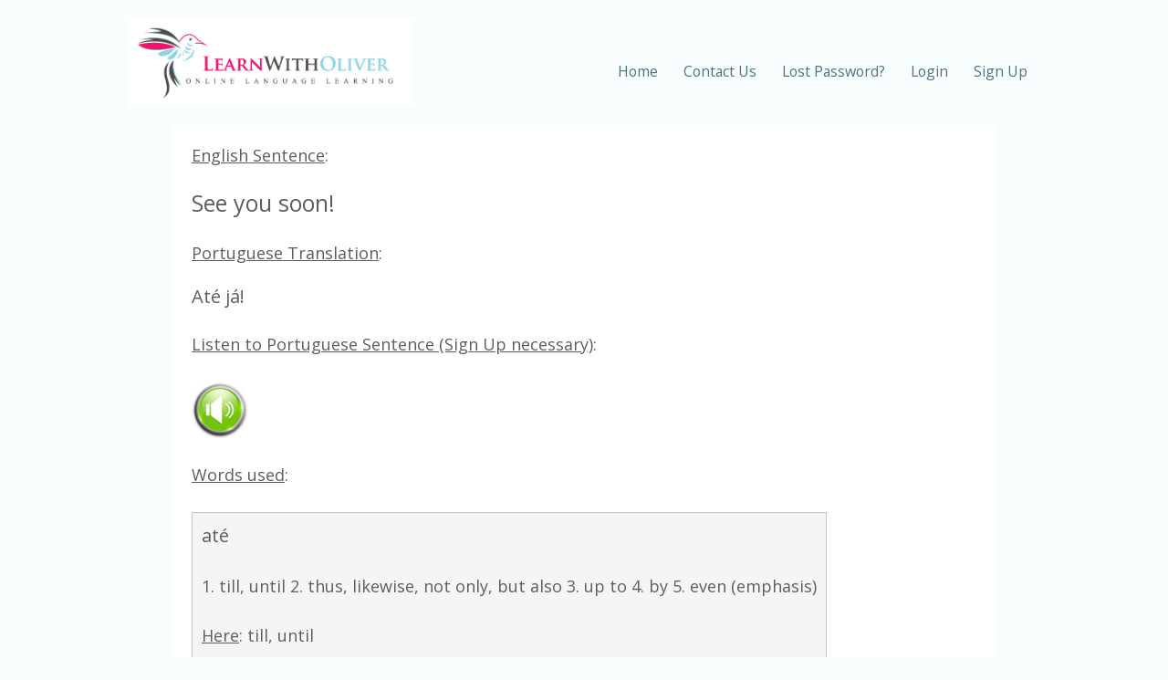

--- FILE ---
content_type: text/html; charset=UTF-8
request_url: https://www.learnwitholiver.com/portuguese/translate-sentence-2955
body_size: 2010
content:
<!DOCTYPE html>
<html lang="en"><head>
<base href="https://www.learnwitholiver.com/portuguese/">

<meta http-equiv="content-type" content="text/html; charset=UTF-8">
<meta name="viewport" content="width=device-width, initial-scale=1">
<title>See you soon! - How to say in Portuguese - LearnWithOliver</title>
<link rel="stylesheet" href="//www.learnwitholiver.com/css/styles.css">

<link rel="icon" type="image/png" href="/favicon-96x96.png" sizes="96x96" />
<link rel="apple-touch-icon" href="/apple-touch-icon.png">
<script type="text/javascript" src="//ajax.googleapis.com/ajax/libs/jquery/3.7.1/jquery.min.js"></script>
<meta property="og:title" content="Learn Languages with LearnWithOliver.com" />
<meta property="og:url" content="https://www.learnwitholiver.com/portuguese/" />
<meta property="og:type" content="website" />
<meta property="og:description" content="Learn Portuguese online with our audio flashcard system, multiple choice test, annotated texts and games. Suitable for beginner, intermediate and advanced learners." />
<meta property="og:image" content="https://www.learnwitholiver.com/pics/bird-only.gif" />
<meta name="google" content="notranslate" /><meta name="description" content="See you soon! (English) = Até já! (Portuguese)">
</head>

<body>
	<div class="wrapper">
		<div class="top">
			<div class="top__inner">
				<div class="logo">
					<a href="https://www.learnwitholiver.com/">
					<img src="../pics/logo.png" alt="Logo">
					</a>
				</div>
				<a href="#" class="menu-switch">
					<span class="a"></span>
					<span class="b"></span>
					<span class="c"></span>
				</a>
				<div class="main-menu">
					<ul>
						<li class="main-menu__item"><a href="index.php">Home</a></li>
						<li class="main-menu__item"><a href="contact.php">Contact Us</a></li>
						<li class="main-menu__item"><a href="password-reminder.php">Lost Password?</a></li>
						<li class="main-menu__item"><a href="login.php">Login</a></li>
						<li class="main-menu__item"><a href="sign-up.php">Sign Up</a></li>
					</ul>
				</div>
			</div>
		</div>
<div style="text-align:left"><div class="section__inner" style="background-color:#ffffff;padding:20px"><u>English Sentence</u>:<p><span class="fs25">See you soon!</span></p><u>Portuguese Translation</u>:<p><span class="fs20">Até já!</span></p><u>Listen to Portuguese Sentence (Sign Up necessary)</u>:<br><br><a href="sign-up.php"><img src="../pics/play-sound-guest.jpg" alt="Play Sound"></a><br><br>

<u>Words used</u>:<br><br> <table class="gray"><tr><td style="vertical-align:top"><span class="fs20">até</span><br><br>1. till, until 2. thus, likewise, not only, but also 3. up to 4. by 5. even (emphasis)<br><br><u>Here</u>: till, until<br><br><a href="translate-word-832-até">[Show Details]</a></td></tr><tr><td style="vertical-align:top"><span class="fs20">já</span><br><br>1. now, at once, immediately 2. already 3. since, once, in any case 4. ever<br><br><u>Here</u>: now, at once, immediately<br><br><a href="translate-word-677-já">[Show Details]</a></td></tr></table><br><br>

<br><table class="gray"><tr><td>
			<div class="section__inner">
				<div class="row">
					<div class="medium-8 columns">
						
						<b>Learn Portuguese Online</b><br>
			
						Want to learn Portuguese or other languages in a fun, interactive way? At LearnWithOliver, you’ll dive into audio flashcards, quizzes, writing challenges, and listening games. But that’s just the beginning—explore interactive stories, go on adventure games, chat with smart AI bots, and get instant feedback on your writing. Language learning has never been this exciting!<br><br>

						<a href="https://www.learnwitholiver.com/"><u>Click here</u> to Sign Up Free!</a><br><br>
						
						Or sign up via Google with one click:<br><br><a href="https://www.learnwitholiver.com/login-by-gmail.php?lang_id=6"><img src="https://www.learnwitholiver.com/pics/google-button.png" alt="Log in with Google"></a>
						
					</div>

				 <p class="about__video-pointer">Watch a short Intro by a real user!<img src="../pics/arrow.png"></p>

					<script charset="ISO-8859-1" src="//fast.wistia.com/assets/external/E-v1.js" async></script><div class="wistia_embed wistia_async_nq597dkjxq popover=true popoverAnimateThumbnail=true" style="display:inline-block;height:200px;width:200px">&nbsp;</div>
 
				</div>
			</div>
  </td></tr></table></div></div>
		<div class="footer section">
			<div class="section__inner">
				<div class="social-networks">
					<a href="https://blog.learnwitholiver.com/" target="_blank"><img src="https://www.learnwitholiver.com/pics/blog-new.png" alt="Blog"></a>
					<a href="https://x.com/learnwitholiver" target="_blank"><img src="https://www.learnwitholiver.com/pics/twitter-new.png" alt="Twitter"></a>
					<a href="https://www.facebook.com/antoschlin" target="_blank"><img src="https://www.learnwitholiver.com/pics/facebook-new.png" alt="Facebook"></a>
					<a href="https://www.instagram.com/learnwitholiver/" target="_blank"><img src="https://www.learnwitholiver.com/pics/insta-new.png" alt="Instagram"></a>
				</div>
				<div>
					<span class="copyright">© 2026 Antosch &amp; Lin Languages</span>
					&nbsp;&nbsp;&nbsp;&nbsp;
					<a href="https://www.learnwitholiver.com/privacy-policy.php">Privacy Policy &amp; Terms of Service</a>
				</div>
			</div>
		</div>
	</div>
	
	<script>

	$('a.menu-switch').on('click',function(e){
		e.preventDefault();
		$(document.body).toggleClass('nav-active');
	});

	</script>

<script defer src="https://static.cloudflareinsights.com/beacon.min.js/vcd15cbe7772f49c399c6a5babf22c1241717689176015" integrity="sha512-ZpsOmlRQV6y907TI0dKBHq9Md29nnaEIPlkf84rnaERnq6zvWvPUqr2ft8M1aS28oN72PdrCzSjY4U6VaAw1EQ==" data-cf-beacon='{"version":"2024.11.0","token":"1afd4431bd754606853d0f57da5932ab","r":1,"server_timing":{"name":{"cfCacheStatus":true,"cfEdge":true,"cfExtPri":true,"cfL4":true,"cfOrigin":true,"cfSpeedBrain":true},"location_startswith":null}}' crossorigin="anonymous"></script>
</body></html>

--- FILE ---
content_type: text/css
request_url: https://www.learnwitholiver.com/css/styles.css
body_size: 15109
content:
@import url(https://fonts.googleapis.com/css?family=Playfair+Display:400,400italic,700,700italic);
@import url(https://fonts.googleapis.com/css?family=Open+Sans:300,400,700,400italic,700italic);

.click { cursor:pointer; display:block; color:#000}

table.gray,table td.gray,table.gray td {border:1px solid #c5c5c5;padding:10px;background-color:#F5F5F5;border-collapse:collapse}

.shadow2 {
    background-color:#f4f4f4;
    border-collapse:collapse;
    box-shadow:2px 2px 2px #c8c9c7;
    border:1px solid #c5c5c5;
}

input[type=submit] {font-size:15px; background:#F0F0F0; border:1px solid #ABABAB; -webkit-border-radius:5px; border-radius:4px}

.btn {display:block; text-align:center; width:69px; font-size:16px; padding:5px 5px; -moz-border-radius:6px; -webkit-border-radius:6px; border-radius:6px; border:1px solid #ABABAB; background:#F0F0F0}

div.tagging {display:inline-block;background-color:#ededed;font-size:14pt;margin:1pt;height:60px}
div.parse {display:inline-block;border:1px solid #d7d7d7;padding:0.3em;height:120px;vertical-align:middle}
div.parse2 {display:inline-block;border:1px solid #d7d7d7;padding:0.3em;height:140px;vertical-align:middle}
div.parse3 {display:inline-block;border:1px solid #d7d7d7;padding:0.3em;height:60px;vertical-align:middle}
div.parse4 {display:inline-block;border:1px solid #d7d7d7;padding:0.3em;height:180px;vertical-align:middle}
div.parse5 {display:inline-block;border:1px solid #d7d7d7;padding:0.3em;height:80px;vertical-align:middle}

#add {color:#5e962f !important}
#remove {color:#fb5656 !important}
#time {color:#142e14 !important}
#block {color:#cc66cc !important}
#copyright {font-size:9px;text-align:center;color:#555555}
#copyright a {font-size:9px;font-weight:500;color:#555555;text-decoration:none}

td.wordsearchtable {
    margin: 10;
    padding: 10;
}

.searchbox {
    color:#d7e8eb;
    background:#388b9b;
    border-radius:10px;
    padding:16px;
    display:inline-block;
}

.linksection {
    background:#e5efff;
    padding:16px;
    display:inline-block;
    border-radius:10px;
    vertical-align:top;
}

.linksection2 {
    background:#e5efff;
    padding:16px;
    display:inline-block;
    border-radius:10px;
    vertical-align:top;
    width:25%;
}

@media screen and (max-device-width:480px) and (-webkit-min-device-pixel-ratio:2) {

    .linksection2,.linksection,.searchbox {
    width:90%;
    }

}

.blue2 {
    color:#0080FD;
    border:2px #0080FD solid;
    background-color:#FFFFFF
}

.blue2:hover {
    background-color:#0080FD;
    color:#fff
}

.btn4 {
    cursor:pointer;
    margin:10px;
    border-radius:5px;
    text-decoration:none;
    padding:10px;
    transition:.3s;
    -webkit-transition:.3s;
    -moz-transition:.3s;
    -o-transition:.3s;
    display:inline-block
}

.btn5 {
    font-size:85%;
    margin:1em 0;
    padding:1em;
    background:#fff;
    border:#9aafe5 1px solid;
    margin-right:0.1em;
    padding:0.2em 0.5em;
}

.btn6 {
    font-size:75%;
    margin:2em 0;
    padding:1em;
    background:#fff;
    border:#9aafe5 1px solid;
    margin-right:0.1em;
    padding:0.2em 0.5em;
}

.shadow2 {
    background-color:#f4f4f4;
    border-collapse:collapse;
    box-shadow:2px 2px 2px #c8c9c7;
    border:1px solid #c5c5c5;
}

.btn5:hover,.btn6:hover {border-color:#06c}

html, body { height: 100%}

*,*:before,*:after { box-sizing: border-box; }

html,body { font-size: 18px}

body {
    background: #fff;
    color: #5d5d5d;
    cursor: auto;
    font-family: "Open Sans";
    font-style: normal;
    font-weight: normal;
    line-height: 1.5;
    margin: 0;
    padding: 0;
    position: relative; }

a:hover { cursor: pointer; }

img { max-width: 100%; height: auto; }

img { -ms-interpolation-mode: bicubic; }

#map_canvas img,
#map_canvas embed,
#map_canvas object,
.map_canvas img,
.map_canvas embed,
.map_canvas object,
.mqa-display img,
.mqa-display embed,
.mqa-display object {
    max-width: none !important; }

.left {
    float: left !important; }

.right {
    float: right !important; }

.clearfix:before, .clearfix:after {
    content: " ";
    display: table; }

.clearfix:after {
    clear: both; }

.hide {
    display: none; }

.invisible {
    visibility: hidden; }

.antialiased {
    -webkit-font-smoothing: antialiased;
    -moz-osx-font-smoothing: grayscale; }

img {
    display: inline-block;
    vertical-align: middle; }

textarea {
    height: auto;
    min-height: 50px; }

select {
    width: 100%; }

.row {
    margin: 0 auto;
    max-width: 100%;
    width: 100%; }
.row:before, .row:after {
    content: " ";
    display: table; }
.row:after {
    clear: both; }
.row.collapse > .column,
.row.collapse > .columns {
    padding-left: 0;
    padding-right: 0; }
.row.collapse .row {
    margin-left: 0;
    margin-right: 0; }
.row .row {
    margin: 0 -0.9375rem;
    max-width: none;
    width: auto; }
.row .row:before, .row .row:after {
    content: " ";
    display: table; }
.row .row:after {
    clear: both; }
.row .row.collapse {
    margin: 0;
    max-width: none;
    width: auto; }
.row .row.collapse:before, .row .row.collapse:after {
    content: " ";
    display: table; }
.row .row.collapse:after {
    clear: both; }

.column,
.columns {
    padding-left: 0.9375rem;
    padding-right: 0.9375rem;
    width: 100%;
    float: left; }

.column + .column:last-child,
.columns + .columns:last-child {
    float: right; }

.column + .column.end,
.columns + .columns.end {
    float: left; }

@media only screen {
    .small-push-0 {
        position: relative;
        left: 0;
        right: auto; }
    .small-pull-0 {
        position: relative;
        right: 0;
        left: auto; }
    .small-push-1 {
        position: relative;
        left: 8.33333%;
        right: auto; }
    .small-pull-1 {
        position: relative;
        right: 8.33333%;
        left: auto; }
    .small-push-2 {
        position: relative;
        left: 16.66667%;
        right: auto; }
    .small-pull-2 {
        position: relative;
        right: 16.66667%;
        left: auto; }
    .small-push-3 {
        position: relative;
        left: 25%;
        right: auto; }
    .small-pull-3 {
        position: relative;
        right: 25%;
        left: auto; }
    .small-push-4 {
        position: relative;
        left: 33.33333%;
        right: auto; }
    .small-pull-4 {
        position: relative;
        right: 33.33333%;
        left: auto; }
    .small-push-5 {
        position: relative;
        left: 41.66667%;
        right: auto; }
    .small-pull-5 {
        position: relative;
        right: 41.66667%;
        left: auto; }
    .small-push-6 {
        position: relative;
        left: 50%;
        right: auto; }
    .small-pull-6 {
        position: relative;
        right: 50%;
        left: auto; }
    .small-push-7 {
        position: relative;
        left: 58.33333%;
        right: auto; }
    .small-pull-7 {
        position: relative;
        right: 58.33333%;
        left: auto; }
    .small-push-8 {
        position: relative;
        left: 66.66667%;
        right: auto; }
    .small-pull-8 {
        position: relative;
        right: 66.66667%;
        left: auto; }
    .small-push-9 {
        position: relative;
        left: 75%;
        right: auto; }
    .small-pull-9 {
        position: relative;
        right: 75%;
        left: auto; }
    .small-push-10 {
        position: relative;
        left: 83.33333%;
        right: auto; }
    .small-pull-10 {
        position: relative;
        right: 83.33333%;
        left: auto; }
    .small-push-11 {
        position: relative;
        left: 91.66667%;
        right: auto; }
    .small-pull-11 {
        position: relative;
        right: 91.66667%;
        left: auto; }
    .column,
    .columns {
        position: relative;
        padding-left: 0.9375rem;
        padding-right: 0.9375rem;
        float: left; }
    .small-1 {
        width: 8.33333%; }
    .small-2 {
        width: 16.66667%; }
    .small-3 {
        width: 25%; }
    .small-4 {
        width: 33.33333%; }
    .small-5 {
        width: 41.66667%; }
    .small-6 {
        width: 50%; }
    .small-7 {
        width: 58.33333%; }
    .small-8 {
        width: 66.66667%; }
    .small-9 {
        width: 75%; }
    .small-10 {
        width: 83.33333%; }
    .small-11 {
        width: 91.66667%; }
    .small-12 {
        width: 100%; }
    .small-offset-0 {
        margin-left: 0 !important; }
    .small-offset-1 {
        margin-left: 8.33333% !important; }
    .small-offset-2 {
        margin-left: 16.66667% !important; }
    .small-offset-3 {
        margin-left: 25% !important; }
    .small-offset-4 {
        margin-left: 33.33333% !important; }
    .small-offset-5 {
        margin-left: 41.66667% !important; }
    .small-offset-6 {
        margin-left: 50% !important; }
    .small-offset-7 {
        margin-left: 58.33333% !important; }
    .small-offset-8 {
        margin-left: 66.66667% !important; }
    .small-offset-9 {
        margin-left: 75% !important; }
    .small-offset-10 {
        margin-left: 83.33333% !important; }
    .small-offset-11 {
        margin-left: 91.66667% !important; }
    .small-reset-order {
        float: left;
        left: auto;
        margin-left: 0;
        margin-right: 0;
        right: auto; }
    .column.small-centered,
    .columns.small-centered {
        margin-left: auto;
        margin-right: auto;
        float: none; }
    .column.small-uncentered,
    .columns.small-uncentered {
        float: left;
        margin-left: 0;
        margin-right: 0; }
    .column.small-centered:last-child,
    .columns.small-centered:last-child {
        float: none; }
    .column.small-uncentered:last-child,
    .columns.small-uncentered:last-child {
        float: left; }
    .column.small-uncentered.opposite,
    .columns.small-uncentered.opposite {
        float: right; }
    .row.small-collapse > .column,
    .row.small-collapse > .columns {
        padding-left: 0;
        padding-right: 0; }
    .row.small-collapse .row {
        margin-left: 0;
        margin-right: 0; }
    .row.small-uncollapse > .column,
    .row.small-uncollapse > .columns {
        padding-left: 0.9375rem;
        padding-right: 0.9375rem;
        float: left; } }

@media only screen and (min-width: 40.0625em) {
    .medium-push-0 {
        position: relative;
        left: 0;
        right: auto; }
    .medium-pull-0 {
        position: relative;
        right: 0;
        left: auto; }
    .medium-push-1 {
        position: relative;
        left: 8.33333%;
        right: auto; }
    .medium-pull-1 {
        position: relative;
        right: 8.33333%;
        left: auto; }
    .medium-push-2 {
        position: relative;
        left: 16.66667%;
        right: auto; }
    .medium-pull-2 {
        position: relative;
        right: 16.66667%;
        left: auto; }
    .medium-push-3 {
        position: relative;
        left: 25%;
        right: auto; }
    .medium-pull-3 {
        position: relative;
        right: 25%;
        left: auto; }
    .medium-push-4 {
        position: relative;
        left: 33.33333%;
        right: auto; }
    .medium-pull-4 {
        position: relative;
        right: 33.33333%;
        left: auto; }
    .medium-push-5 {
        position: relative;
        left: 41.66667%;
        right: auto; }
    .medium-pull-5 {
        position: relative;
        right: 41.66667%;
        left: auto; }
    .medium-push-6 {
        position: relative;
        left: 50%;
        right: auto; }
    .medium-pull-6 {
        position: relative;
        right: 50%;
        left: auto; }
    .medium-push-7 {
        position: relative;
        left: 58.33333%;
        right: auto; }
    .medium-pull-7 {
        position: relative;
        right: 58.33333%;
        left: auto; }
    .medium-push-8 {
        position: relative;
        left: 66.66667%;
        right: auto; }
    .medium-pull-8 {
        position: relative;
        right: 66.66667%;
        left: auto; }
    .medium-push-9 {
        position: relative;
        left: 75%;
        right: auto; }
    .medium-pull-9 {
        position: relative;
        right: 75%;
        left: auto; }
    .medium-push-10 {
        position: relative;
        left: 83.33333%;
        right: auto; }
    .medium-pull-10 {
        position: relative;
        right: 83.33333%;
        left: auto; }
    .medium-push-11 {
        position: relative;
        left: 91.66667%;
        right: auto; }
    .medium-pull-11 {
        position: relative;
        right: 91.66667%;
        left: auto; }
    .column,
    .columns {
        position: relative;
        padding-left: 0.9375rem;
        padding-right: 0.9375rem;
        float: left; }
    .medium-1 {
        width: 8.33333%; }
    .medium-2 {
        width: 16.66667%; }
    .medium-3 {
        width: 25%; }
    .medium-4 {
        width: 33.33333%; }
    .medium-5 {
        width: 41.66667%; }
    .medium-6 {
        width: 50%; }
    .medium-7 {
        width: 58.33333%; }
    .medium-8 {
        width: 66.66667%; }
    .medium-9 {
        width: 75%; }
    .medium-10 {
        width: 83.33333%; }
    .medium-11 {
        width: 91.66667%; }
    .medium-12 {
        width: 100%; }
    .medium-offset-0 {
        margin-left: 0 !important; }
    .medium-offset-1 {
        margin-left: 8.33333% !important; }
    .medium-offset-2 {
        margin-left: 16.66667% !important; }
    .medium-offset-3 {
        margin-left: 25% !important; }
    .medium-offset-4 {
        margin-left: 33.33333% !important; }
    .medium-offset-5 {
        margin-left: 41.66667% !important; }
    .medium-offset-6 {
        margin-left: 50% !important; }
    .medium-offset-7 {
        margin-left: 58.33333% !important; }
    .medium-offset-8 {
        margin-left: 66.66667% !important; }
    .medium-offset-9 {
        margin-left: 75% !important; }
    .medium-offset-10 {
        margin-left: 83.33333% !important; }
    .medium-offset-11 {
        margin-left: 91.66667% !important; }
    .medium-reset-order {
        float: left;
        left: auto;
        margin-left: 0;
        margin-right: 0;
        right: auto; }
    .column.medium-centered,
    .columns.medium-centered {
        margin-left: auto;
        margin-right: auto;
        float: none; }
    .column.medium-uncentered,
    .columns.medium-uncentered {
        float: left;
        margin-left: 0;
        margin-right: 0; }
    .column.medium-centered:last-child,
    .columns.medium-centered:last-child {
        float: none; }
    .column.medium-uncentered:last-child,
    .columns.medium-uncentered:last-child {
        float: left; }
    .column.medium-uncentered.opposite,
    .columns.medium-uncentered.opposite {
        float: right; }
    .row.medium-collapse > .column,
    .row.medium-collapse > .columns {
        padding-left: 0;
        padding-right: 0; }
    .row.medium-collapse .row {
        margin-left: 0;
        margin-right: 0; }
    .row.medium-uncollapse > .column,
    .row.medium-uncollapse > .columns {
        padding-left: 0.9375rem;
        padding-right: 0.9375rem;
        float: left; }
    .push-0 {
        position: relative;
        left: 0;
        right: auto; }
    .pull-0 {
        position: relative;
        right: 0;
        left: auto; }
    .push-1 {
        position: relative;
        left: 8.33333%;
        right: auto; }
    .pull-1 {
        position: relative;
        right: 8.33333%;
        left: auto; }
    .push-2 {
        position: relative;
        left: 16.66667%;
        right: auto; }
    .pull-2 {
        position: relative;
        right: 16.66667%;
        left: auto; }
    .push-3 {
        position: relative;
        left: 25%;
        right: auto; }
    .pull-3 {
        position: relative;
        right: 25%;
        left: auto; }
    .push-4 {
        position: relative;
        left: 33.33333%;
        right: auto; }
    .pull-4 {
        position: relative;
        right: 33.33333%;
        left: auto; }
    .push-5 {
        position: relative;
        left: 41.66667%;
        right: auto; }
    .pull-5 {
        position: relative;
        right: 41.66667%;
        left: auto; }
    .push-6 {
        position: relative;
        left: 50%;
        right: auto; }
    .pull-6 {
        position: relative;
        right: 50%;
        left: auto; }
    .push-7 {
        position: relative;
        left: 58.33333%;
        right: auto; }
    .pull-7 {
        position: relative;
        right: 58.33333%;
        left: auto; }
    .push-8 {
        position: relative;
        left: 66.66667%;
        right: auto; }
    .pull-8 {
        position: relative;
        right: 66.66667%;
        left: auto; }
    .push-9 {
        position: relative;
        left: 75%;
        right: auto; }
    .pull-9 {
        position: relative;
        right: 75%;
        left: auto; }
    .push-10 {
        position: relative;
        left: 83.33333%;
        right: auto; }
    .pull-10 {
        position: relative;
        right: 83.33333%;
        left: auto; }
    .push-11 {
        position: relative;
        left: 91.66667%;
        right: auto; }
    .pull-11 {
        position: relative;
        right: 91.66667%;
        left: auto; } }

@media only screen and (min-width: 64.0625em) {
    .large-push-0 {
        position: relative;
        left: 0;
        right: auto; }
    .large-pull-0 {
        position: relative;
        right: 0;
        left: auto; }
    .large-push-1 {
        position: relative;
        left: 8.33333%;
        right: auto; }
    .large-pull-1 {
        position: relative;
        right: 8.33333%;
        left: auto; }
    .large-push-2 {
        position: relative;
        left: 16.66667%;
        right: auto; }
    .large-pull-2 {
        position: relative;
        right: 16.66667%;
        left: auto; }
    .large-push-3 {
        position: relative;
        left: 25%;
        right: auto; }
    .large-pull-3 {
        position: relative;
        right: 25%;
        left: auto; }
    .large-push-4 {
        position: relative;
        left: 33.33333%;
        right: auto; }
    .large-pull-4 {
        position: relative;
        right: 33.33333%;
        left: auto; }
    .large-push-5 {
        position: relative;
        left: 41.66667%;
        right: auto; }
    .large-pull-5 {
        position: relative;
        right: 41.66667%;
        left: auto; }
    .large-push-6 {
        position: relative;
        left: 50%;
        right: auto; }
    .large-pull-6 {
        position: relative;
        right: 50%;
        left: auto; }
    .large-push-7 {
        position: relative;
        left: 58.33333%;
        right: auto; }
    .large-pull-7 {
        position: relative;
        right: 58.33333%;
        left: auto; }
    .large-push-8 {
        position: relative;
        left: 66.66667%;
        right: auto; }
    .large-pull-8 {
        position: relative;
        right: 66.66667%;
        left: auto; }
    .large-push-9 {
        position: relative;
        left: 75%;
        right: auto; }
    .large-pull-9 {
        position: relative;
        right: 75%;
        left: auto; }
    .large-push-10 {
        position: relative;
        left: 83.33333%;
        right: auto; }
    .large-pull-10 {
        position: relative;
        right: 83.33333%;
        left: auto; }
    .large-push-11 {
        position: relative;
        left: 91.66667%;
        right: auto; }
    .large-pull-11 {
        position: relative;
        right: 91.66667%;
        left: auto; }
    .column,
    .columns {
        position: relative;
        padding-left: 0.9375rem;
        padding-right: 0.9375rem;
        float: left; }
    .large-1 {
        width: 8.33333%; }
    .large-2 {
        width: 16.66667%; }
    .large-3 {
        width: 25%; }
    .large-4 {
        width: 33.33333%; }
    .large-5 {
        width: 41.66667%; }
    .large-6 {
        width: 50%; }
    .large-7 {
        width: 58.33333%; }
    .large-8 {
        width: 66.66667%; }
    .large-9 {
        width: 75%; }
    .large-10 {
        width: 83.33333%; }
    .large-11 {
        width: 91.66667%; }
    .large-12 {
        width: 100%; }
    .large-offset-0 {
        margin-left: 0 !important; }
    .large-offset-1 {
        margin-left: 8.33333% !important; }
    .large-offset-2 {
        margin-left: 16.66667% !important; }
    .large-offset-3 {
        margin-left: 25% !important; }
    .large-offset-4 {
        margin-left: 33.33333% !important; }
    .large-offset-5 {
        margin-left: 41.66667% !important; }
    .large-offset-6 {
        margin-left: 50% !important; }
    .large-offset-7 {
        margin-left: 58.33333% !important; }
    .large-offset-8 {
        margin-left: 66.66667% !important; }
    .large-offset-9 {
        margin-left: 75% !important; }
    .large-offset-10 {
        margin-left: 83.33333% !important; }
    .large-offset-11 {
        margin-left: 91.66667% !important; }
    .large-reset-order {
        float: left;
        left: auto;
        margin-left: 0;
        margin-right: 0;
        right: auto; }
    .column.large-centered,
    .columns.large-centered {
        margin-left: auto;
        margin-right: auto;
        float: none; }
    .column.large-uncentered,
    .columns.large-uncentered {
        float: left;
        margin-left: 0;
        margin-right: 0; }
    .column.large-centered:last-child,
    .columns.large-centered:last-child {
        float: none; }
    .column.large-uncentered:last-child,
    .columns.large-uncentered:last-child {
        float: left; }
    .column.large-uncentered.opposite,
    .columns.large-uncentered.opposite {
        float: right; }
    .row.large-collapse > .column,
    .row.large-collapse > .columns {
        padding-left: 0;
        padding-right: 0; }
    .row.large-collapse .row {
        margin-left: 0;
        margin-right: 0; }
    .row.large-uncollapse > .column,
    .row.large-uncollapse > .columns {
        padding-left: 0.9375rem;
        padding-right: 0.9375rem;
        float: left; }
    .push-0 {
        position: relative;
        left: 0;
        right: auto; }
    .pull-0 {
        position: relative;
        right: 0;
        left: auto; }
    .push-1 {
        position: relative;
        left: 8.33333%;
        right: auto; }
    .pull-1 {
        position: relative;
        right: 8.33333%;
        left: auto; }
    .push-2 {
        position: relative;
        left: 16.66667%;
        right: auto; }
    .pull-2 {
        position: relative;
        right: 16.66667%;
        left: auto; }
    .push-3 {
        position: relative;
        left: 25%;
        right: auto; }
    .pull-3 {
        position: relative;
        right: 25%;
        left: auto; }
    .push-4 {
        position: relative;
        left: 33.33333%;
        right: auto; }
    .pull-4 {
        position: relative;
        right: 33.33333%;
        left: auto; }
    .push-5 {
        position: relative;
        left: 41.66667%;
        right: auto; }
    .pull-5 {
        position: relative;
        right: 41.66667%;
        left: auto; }
    .push-6 {
        position: relative;
        left: 50%;
        right: auto; }
    .pull-6 {
        position: relative;
        right: 50%;
        left: auto; }
    .push-7 {
        position: relative;
        left: 58.33333%;
        right: auto; }
    .pull-7 {
        position: relative;
        right: 58.33333%;
        left: auto; }
    .push-8 {
        position: relative;
        left: 66.66667%;
        right: auto; }
    .pull-8 {
        position: relative;
        right: 66.66667%;
        left: auto; }
    .push-9 {
        position: relative;
        left: 75%;
        right: auto; }
    .pull-9 {
        position: relative;
        right: 75%;
        left: auto; }
    .push-10 {
        position: relative;
        left: 83.33333%;
        right: auto; }
    .pull-10 {
        position: relative;
        right: 83.33333%;
        left: auto; }
    .push-11 {
        position: relative;
        left: 91.66667%;
        right: auto; }
    .pull-11 {
        position: relative;
        right: 91.66667%;
        left: auto; } }

[class*="block-grid-"] {
    display: block;
    padding: 0;
    margin: 0 -0.625rem; }
[class*="block-grid-"]:before, [class*="block-grid-"]:after {
    content: " ";
    display: table; }
[class*="block-grid-"]:after {
    clear: both; }
[class*="block-grid-"] > li {
    display: block;
    float: left;
    height: auto;
    padding: 0 0.625rem 1.25rem; }

@media only screen {
    .small-block-grid-1 > li {
        list-style: none;
        width: 100%; }
    .small-block-grid-1 > li:nth-of-type(1n) {
        clear: none; }
    .small-block-grid-1 > li:nth-of-type(1n+1) {
        clear: both; }
    .small-block-grid-2 > li {
        list-style: none;
        width: 50%; }
    .small-block-grid-2 > li:nth-of-type(1n) {
        clear: none; }
    .small-block-grid-2 > li:nth-of-type(2n+1) {
        clear: both; }
    .small-block-grid-3 > li {
        list-style: none;
        width: 33.33333%; }
    .small-block-grid-3 > li:nth-of-type(1n) {
        clear: none; }
    .small-block-grid-3 > li:nth-of-type(3n+1) {
        clear: both; }
    .small-block-grid-4 > li {
        list-style: none;
        width: 25%; }
    .small-block-grid-4 > li:nth-of-type(1n) {
        clear: none; }
    .small-block-grid-4 > li:nth-of-type(4n+1) {
        clear: both; }
    .small-block-grid-5 > li {
        list-style: none;
        width: 20%; }
    .small-block-grid-5 > li:nth-of-type(1n) {
        clear: none; }
    .small-block-grid-5 > li:nth-of-type(5n+1) {
        clear: both; }
    .small-block-grid-6 > li {
        list-style: none;
        width: 16.66667%; }
    .small-block-grid-6 > li:nth-of-type(1n) {
        clear: none; }
    .small-block-grid-6 > li:nth-of-type(6n+1) {
        clear: both; }
    .small-block-grid-7 > li {
        list-style: none;
        width: 14.28571%; }
    .small-block-grid-7 > li:nth-of-type(1n) {
        clear: none; }
    .small-block-grid-7 > li:nth-of-type(7n+1) {
        clear: both; }
    .small-block-grid-8 > li {
        list-style: none;
        width: 12.5%; }
    .small-block-grid-8 > li:nth-of-type(1n) {
        clear: none; }
    .small-block-grid-8 > li:nth-of-type(8n+1) {
        clear: both; }
    .small-block-grid-9 > li {
        list-style: none;
        width: 11.11111%; }
    .small-block-grid-9 > li:nth-of-type(1n) {
        clear: none; }
    .small-block-grid-9 > li:nth-of-type(9n+1) {
        clear: both; }
    .small-block-grid-10 > li {
        list-style: none;
        width: 10%; }
    .small-block-grid-10 > li:nth-of-type(1n) {
        clear: none; }
    .small-block-grid-10 > li:nth-of-type(10n+1) {
        clear: both; }
    .small-block-grid-11 > li {
        list-style: none;
        width: 9.09091%; }
    .small-block-grid-11 > li:nth-of-type(1n) {
        clear: none; }
    .small-block-grid-11 > li:nth-of-type(11n+1) {
        clear: both; }
    .small-block-grid-12 > li {
        list-style: none;
        width: 8.33333%; }
    .small-block-grid-12 > li:nth-of-type(1n) {
        clear: none; }
    .small-block-grid-12 > li:nth-of-type(12n+1) {
        clear: both; } }

@media only screen and (min-width: 40.0625em) {
    .medium-block-grid-1 > li {
        list-style: none;
        width: 100%; }
    .medium-block-grid-1 > li:nth-of-type(1n) {
        clear: none; }
    .medium-block-grid-1 > li:nth-of-type(1n+1) {
        clear: both; }
    .medium-block-grid-2 > li {
        list-style: none;
        width: 50%; }
    .medium-block-grid-2 > li:nth-of-type(1n) {
        clear: none; }
    .medium-block-grid-2 > li:nth-of-type(2n+1) {
        clear: both; }
    .medium-block-grid-3 > li {
        list-style: none;
        width: 33.33333%; }
    .medium-block-grid-3 > li:nth-of-type(1n) {
        clear: none; }
    .medium-block-grid-3 > li:nth-of-type(3n+1) {
        clear: both; }
    .medium-block-grid-4 > li {
        list-style: none;
        width: 25%; }
    .medium-block-grid-4 > li:nth-of-type(1n) {
        clear: none; }
    .medium-block-grid-4 > li:nth-of-type(4n+1) {
        clear: both; }
    .medium-block-grid-5 > li {
        list-style: none;
        width: 20%; }
    .medium-block-grid-5 > li:nth-of-type(1n) {
        clear: none; }
    .medium-block-grid-5 > li:nth-of-type(5n+1) {
        clear: both; }
    .medium-block-grid-6 > li {
        list-style: none;
        width: 16.66667%; }
    .medium-block-grid-6 > li:nth-of-type(1n) {
        clear: none; }
    .medium-block-grid-6 > li:nth-of-type(6n+1) {
        clear: both; }
    .medium-block-grid-7 > li {
        list-style: none;
        width: 14.28571%; }
    .medium-block-grid-7 > li:nth-of-type(1n) {
        clear: none; }
    .medium-block-grid-7 > li:nth-of-type(7n+1) {
        clear: both; }
    .medium-block-grid-8 > li {
        list-style: none;
        width: 12.5%; }
    .medium-block-grid-8 > li:nth-of-type(1n) {
        clear: none; }
    .medium-block-grid-8 > li:nth-of-type(8n+1) {
        clear: both; }
    .medium-block-grid-9 > li {
        list-style: none;
        width: 11.11111%; }
    .medium-block-grid-9 > li:nth-of-type(1n) {
        clear: none; }
    .medium-block-grid-9 > li:nth-of-type(9n+1) {
        clear: both; }
    .medium-block-grid-10 > li {
        list-style: none;
        width: 10%; }
    .medium-block-grid-10 > li:nth-of-type(1n) {
        clear: none; }
    .medium-block-grid-10 > li:nth-of-type(10n+1) {
        clear: both; }
    .medium-block-grid-11 > li {
        list-style: none;
        width: 9.09091%; }
    .medium-block-grid-11 > li:nth-of-type(1n) {
        clear: none; }
    .medium-block-grid-11 > li:nth-of-type(11n+1) {
        clear: both; }
    .medium-block-grid-12 > li {
        list-style: none;
        width: 8.33333%; }
    .medium-block-grid-12 > li:nth-of-type(1n) {
        clear: none; }
    .medium-block-grid-12 > li:nth-of-type(12n+1) {
        clear: both; } }

@media only screen and (min-width: 64.0625em) {
    .large-block-grid-1 > li {
        list-style: none;
        width: 100%; }
    .large-block-grid-1 > li:nth-of-type(1n) {
        clear: none; }
    .large-block-grid-1 > li:nth-of-type(1n+1) {
        clear: both; }
    .large-block-grid-2 > li {
        list-style: none;
        width: 50%; }
    .large-block-grid-2 > li:nth-of-type(1n) {
        clear: none; }
    .large-block-grid-2 > li:nth-of-type(2n+1) {
        clear: both; }
    .large-block-grid-3 > li {
        list-style: none;
        width: 33.33333%; }
    .large-block-grid-3 > li:nth-of-type(1n) {
        clear: none; }
    .large-block-grid-3 > li:nth-of-type(3n+1) {
        clear: both; }
    .large-block-grid-4 > li {
        list-style: none;
        width: 25%; }
    .large-block-grid-4 > li:nth-of-type(1n) {
        clear: none; }
    .large-block-grid-4 > li:nth-of-type(4n+1) {
        clear: both; }
    .large-block-grid-5 > li {
        list-style: none;
        width: 20%; }
    .large-block-grid-5 > li:nth-of-type(1n) {
        clear: none; }
    .large-block-grid-5 > li:nth-of-type(5n+1) {
        clear: both; }
    .large-block-grid-6 > li {
        list-style: none;
        width: 16.66667%; }
    .large-block-grid-6 > li:nth-of-type(1n) {
        clear: none; }
    .large-block-grid-6 > li:nth-of-type(6n+1) {
        clear: both; }
    .large-block-grid-7 > li {
        list-style: none;
        width: 14.28571%; }
    .large-block-grid-7 > li:nth-of-type(1n) {
        clear: none; }
    .large-block-grid-7 > li:nth-of-type(7n+1) {
        clear: both; }
    .large-block-grid-8 > li {
        list-style: none;
        width: 12.5%; }
    .large-block-grid-8 > li:nth-of-type(1n) {
        clear: none; }
    .large-block-grid-8 > li:nth-of-type(8n+1) {
        clear: both; }
    .large-block-grid-9 > li {
        list-style: none;
        width: 11.11111%; }
    .large-block-grid-9 > li:nth-of-type(1n) {
        clear: none; }
    .large-block-grid-9 > li:nth-of-type(9n+1) {
        clear: both; }
    .large-block-grid-10 > li {
        list-style: none;
        width: 10%; }
    .large-block-grid-10 > li:nth-of-type(1n) {
        clear: none; }
    .large-block-grid-10 > li:nth-of-type(10n+1) {
        clear: both; }
    .large-block-grid-11 > li {
        list-style: none;
        width: 9.09091%; }
    .large-block-grid-11 > li:nth-of-type(1n) {
        clear: none; }
    .large-block-grid-11 > li:nth-of-type(11n+1) {
        clear: both; }
    .large-block-grid-12 > li {
        list-style: none;
        width: 8.33333%; }
    .large-block-grid-12 > li:nth-of-type(1n) {
        clear: none; }
    .large-block-grid-12 > li:nth-of-type(12n+1) {
        clear: both; } }

button, .button {
    -webkit-appearance: none;
    -moz-appearance: none;
    border-radius: 0;
    border-style: solid;
    border-width: 0;
    cursor: pointer;
    font-family: "Open Sans";
    font-weight: normal;
    line-height: normal;
    margin: 0 0 1.25rem;
    position: relative;
    text-align: center;
    text-decoration: none;
    display: inline-block;
    padding: 1rem 2rem 1.0625rem 2rem;
    font-size: 1rem;
    background-color: #008CBA;
    border-color: #007095;
    color: #FFFFFF;
    -webkit-transition: background-color 300ms ease-out;
    transition: background-color 300ms ease-out; }
button:hover,
button:focus, .button:hover,
.button:focus {
    background-color: #007095; }
button:hover,
button:focus, .button:hover,
.button:focus {
    color: #FFFFFF; }
button.secondary, .button.secondary {
    background-color: #e7e7e7;
    border-color: #b9b9b9;
    color: #333333; }
button.secondary:hover,
button.secondary:focus, .button.secondary:hover,
.button.secondary:focus {
    background-color: #b9b9b9; }
button.secondary:hover,
button.secondary:focus, .button.secondary:hover,
.button.secondary:focus {
    color: #333333; }
button.success, .button.success {
    background-color: #43AC6A;
    border-color: #368a55;
    color: #FFFFFF; }
button.success:hover,
button.success:focus, .button.success:hover,
.button.success:focus {
    background-color: #368a55; }
button.success:hover,
button.success:focus, .button.success:hover,
.button.success:focus {
    color: #FFFFFF; }
button.alert, .button.alert {
    background-color: #f04124;
    border-color: #cf2a0e;
    color: #FFFFFF; }
button.alert:hover,
button.alert:focus, .button.alert:hover,
.button.alert:focus {
    background-color: #cf2a0e; }
button.alert:hover,
button.alert:focus, .button.alert:hover,
.button.alert:focus {
    color: #FFFFFF; }
button.warning, .button.warning {
    background-color: #f08a24;
    border-color: #cf6e0e;
    color: #FFFFFF; }
button.warning:hover,
button.warning:focus, .button.warning:hover,
.button.warning:focus {
    background-color: #cf6e0e; }
button.warning:hover,
button.warning:focus, .button.warning:hover,
.button.warning:focus {
    color: #FFFFFF; }
button.info, .button.info {
    background-color: #a0d3e8;
    border-color: #61b6d9;
    color: #333333; }
button.info:hover,
button.info:focus, .button.info:hover,
.button.info:focus {
    background-color: #61b6d9; }
button.info:hover,
button.info:focus, .button.info:hover,
.button.info:focus {
    color: #FFFFFF; }
button.large, .button.large {
    padding: 1.125rem 2.25rem 1.1875rem 2.25rem;
    font-size: 1.25rem; }
button.small, .button.small {
    padding: 0.875rem 1.75rem 0.9375rem 1.75rem;
    font-size: 0.8125rem; }
button.tiny, .button.tiny {
    padding: 0.625rem 1.25rem 0.6875rem 1.25rem;
    font-size: 0.6875rem; }
button.expand, .button.expand {
    padding: 1rem 2rem 1.0625rem 2rem;
    font-size: 1rem;
    padding-bottom: 1.0625rem;
    padding-top: 1rem;
    padding-left: 1rem;
    padding-right: 1rem;
    width: 100%; }
button.left-align, .button.left-align {
    text-align: left;
    text-indent: 0.75rem; }
button.right-align, .button.right-align {
    text-align: right;
    padding-right: 0.75rem; }
button.radius, .button.radius {
    border-radius: 3px; }
button.round, .button.round {
    border-radius: 1000px; }
button.disabled, button[disabled], .button.disabled, .button[disabled] {
    background-color: #008CBA;
    border-color: #007095;
    color: #FFFFFF;
    box-shadow: none;
    cursor: default;
    opacity: 0.7; }
button.disabled:hover,
button.disabled:focus, button[disabled]:hover,
button[disabled]:focus, .button.disabled:hover,
.button.disabled:focus, .button[disabled]:hover,
.button[disabled]:focus {
    background-color: #007095; }
button.disabled:hover,
button.disabled:focus, button[disabled]:hover,
button[disabled]:focus, .button.disabled:hover,
.button.disabled:focus, .button[disabled]:hover,
.button[disabled]:focus {
    color: #FFFFFF; }
button.disabled:hover,
button.disabled:focus, button[disabled]:hover,
button[disabled]:focus, .button.disabled:hover,
.button.disabled:focus, .button[disabled]:hover,
.button[disabled]:focus {
    background-color: #008CBA; }
button.disabled.secondary, button[disabled].secondary, .button.disabled.secondary, .button[disabled].secondary {
    background-color: #e7e7e7;
    border-color: #b9b9b9;
    color: #333333;
    box-shadow: none;
    cursor: default;
    opacity: 0.7; }
button.disabled.secondary:hover,
button.disabled.secondary:focus, button[disabled].secondary:hover,
button[disabled].secondary:focus, .button.disabled.secondary:hover,
.button.disabled.secondary:focus, .button[disabled].secondary:hover,
.button[disabled].secondary:focus {
    background-color: #b9b9b9; }
button.disabled.secondary:hover,
button.disabled.secondary:focus, button[disabled].secondary:hover,
button[disabled].secondary:focus, .button.disabled.secondary:hover,
.button.disabled.secondary:focus, .button[disabled].secondary:hover,
.button[disabled].secondary:focus {
    color: #333333; }
button.disabled.secondary:hover,
button.disabled.secondary:focus, button[disabled].secondary:hover,
button[disabled].secondary:focus, .button.disabled.secondary:hover,
.button.disabled.secondary:focus, .button[disabled].secondary:hover,
.button[disabled].secondary:focus {
    background-color: #e7e7e7; }
button.disabled.success, button[disabled].success, .button.disabled.success, .button[disabled].success {
    background-color: #43AC6A;
    border-color: #368a55;
    color: #FFFFFF;
    box-shadow: none;
    cursor: default;
    opacity: 0.7; }
button.disabled.success:hover,
button.disabled.success:focus, button[disabled].success:hover,
button[disabled].success:focus, .button.disabled.success:hover,
.button.disabled.success:focus, .button[disabled].success:hover,
.button[disabled].success:focus {
    background-color: #368a55; }
button.disabled.success:hover,
button.disabled.success:focus, button[disabled].success:hover,
button[disabled].success:focus, .button.disabled.success:hover,
.button.disabled.success:focus, .button[disabled].success:hover,
.button[disabled].success:focus {
    color: #FFFFFF; }
button.disabled.success:hover,
button.disabled.success:focus, button[disabled].success:hover,
button[disabled].success:focus, .button.disabled.success:hover,
.button.disabled.success:focus, .button[disabled].success:hover,
.button[disabled].success:focus {
    background-color: #43AC6A; }
button.disabled.alert, button[disabled].alert, .button.disabled.alert, .button[disabled].alert {
    background-color: #f04124;
    border-color: #cf2a0e;
    color: #FFFFFF;
    box-shadow: none;
    cursor: default;
    opacity: 0.7; }
button.disabled.alert:hover,
button.disabled.alert:focus, button[disabled].alert:hover,
button[disabled].alert:focus, .button.disabled.alert:hover,
.button.disabled.alert:focus, .button[disabled].alert:hover,
.button[disabled].alert:focus {
    background-color: #cf2a0e; }
button.disabled.alert:hover,
button.disabled.alert:focus, button[disabled].alert:hover,
button[disabled].alert:focus, .button.disabled.alert:hover,
.button.disabled.alert:focus, .button[disabled].alert:hover,
.button[disabled].alert:focus {
    color: #FFFFFF; }
button.disabled.alert:hover,
button.disabled.alert:focus, button[disabled].alert:hover,
button[disabled].alert:focus, .button.disabled.alert:hover,
.button.disabled.alert:focus, .button[disabled].alert:hover,
.button[disabled].alert:focus {
    background-color: #f04124; }
button.disabled.warning, button[disabled].warning, .button.disabled.warning, .button[disabled].warning {
    background-color: #f08a24;
    border-color: #cf6e0e;
    color: #FFFFFF;
    box-shadow: none;
    cursor: default;
    opacity: 0.7; }
button.disabled.warning:hover,
button.disabled.warning:focus, button[disabled].warning:hover,
button[disabled].warning:focus, .button.disabled.warning:hover,
.button.disabled.warning:focus, .button[disabled].warning:hover,
.button[disabled].warning:focus {
    background-color: #cf6e0e; }
button.disabled.warning:hover,
button.disabled.warning:focus, button[disabled].warning:hover,
button[disabled].warning:focus, .button.disabled.warning:hover,
.button.disabled.warning:focus, .button[disabled].warning:hover,
.button[disabled].warning:focus {
    color: #FFFFFF; }
button.disabled.warning:hover,
button.disabled.warning:focus, button[disabled].warning:hover,
button[disabled].warning:focus, .button.disabled.warning:hover,
.button.disabled.warning:focus, .button[disabled].warning:hover,
.button[disabled].warning:focus {
    background-color: #f08a24; }
button.disabled.info, button[disabled].info, .button.disabled.info, .button[disabled].info {
    background-color: #a0d3e8;
    border-color: #61b6d9;
    color: #333333;
    box-shadow: none;
    cursor: default;
    opacity: 0.7; }
button.disabled.info:hover,
button.disabled.info:focus, button[disabled].info:hover,
button[disabled].info:focus, .button.disabled.info:hover,
.button.disabled.info:focus, .button[disabled].info:hover,
.button[disabled].info:focus {
    background-color: #61b6d9; }
button.disabled.info:hover,
button.disabled.info:focus, button[disabled].info:hover,
button[disabled].info:focus, .button.disabled.info:hover,
.button.disabled.info:focus, .button[disabled].info:hover,
.button[disabled].info:focus {
    color: #FFFFFF; }
button.disabled.info:hover,
button.disabled.info:focus, button[disabled].info:hover,
button[disabled].info:focus, .button.disabled.info:hover,
.button.disabled.info:focus, .button[disabled].info:hover,
.button[disabled].info:focus {
    background-color: #a0d3e8; }

button::-moz-focus-inner {
    border: 0;
    padding: 0; }

@media only screen and (min-width: 40.0625em) {
    button, .button {
        display: inline-block; } }

/* Standard Forms */
form {
    margin: 0 0 1rem; }

/* Using forms within rows, we need to set some defaults */
form .row .row {
    margin: 0 -0.5rem; }
form .row .row .column,
form .row .row .columns {
    padding: 0 0.5rem; }
form .row .row.collapse {
    margin: 0; }
form .row .row.collapse .column,
form .row .row.collapse .columns {
    padding: 0; }
form .row .row.collapse input {
    -webkit-border-bottom-right-radius: 0;
    -webkit-border-top-right-radius: 0;
    border-bottom-right-radius: 0;
    border-top-right-radius: 0; }

form .row input.column,
form .row input.columns,
form .row textarea.column,
form .row textarea.columns {
    padding-left: 0.5rem; }

/* Label Styles */
label {
    color: #4d4d4d;
    cursor: pointer;
    display: block;
    font-size: 0.875rem;
    font-weight: normal;
    line-height: 1.5;
    margin-bottom: 0;
    /* Styles for required inputs */ }
label.right {
    float: none !important;
    text-align: right; }
label.inline {
    margin: 0 0 1rem 0;
    padding: 0.5625rem 0; }
label small {
    text-transform: capitalize;
    color: #676767; }

/* Attach elements to the beginning or end of an input */
.prefix,
.postfix {
    border-style: solid;
    border-width: 1px;
    display: block;
    font-size: 0.875rem;
    height: 2.3125rem;
    line-height: 2.3125rem;
    overflow: visible;
    padding-bottom: 0;
    padding-top: 0;
    position: relative;
    text-align: center;
    width: 100%;
    z-index: 2; }

/* Adjust padding, alignment and radius if pre/post element is a button */
.postfix.button {
    border: none;
    padding-left: 0;
    padding-right: 0;
    padding-bottom: 0;
    padding-top: 0;
    text-align: center; }

.prefix.button {
    border: none;
    padding-left: 0;
    padding-right: 0;
    padding-bottom: 0;
    padding-top: 0;
    text-align: center; }

.prefix.button.radius {
    border-radius: 0;
    -webkit-border-bottom-left-radius: 3px;
    -webkit-border-top-left-radius: 3px;
    border-bottom-left-radius: 3px;
    border-top-left-radius: 3px; }

.postfix.button.radius {
    border-radius: 0;
    -webkit-border-bottom-right-radius: 3px;
    -webkit-border-top-right-radius: 3px;
    border-bottom-right-radius: 3px;
    border-top-right-radius: 3px; }

.prefix.button.round {
    border-radius: 0;
    -webkit-border-bottom-left-radius: 1000px;
    -webkit-border-top-left-radius: 1000px;
    border-bottom-left-radius: 1000px;
    border-top-left-radius: 1000px; }

.postfix.button.round {
    border-radius: 0;
    -webkit-border-bottom-right-radius: 1000px;
    -webkit-border-top-right-radius: 1000px;
    border-bottom-right-radius: 1000px;
    border-top-right-radius: 1000px; }

/* Separate prefix and postfix styles when on span or label so buttons keep their own */
span.prefix, label.prefix {
    background: #f2f2f2;
    border-right: none;
    color: #333333;
    border-color: #cccccc; }

span.postfix, label.postfix {
    background: #f2f2f2;
    color: #333333;
    border-color: #cccccc; }

/* We use this to get basic styling on all basic form elements */
input:not([type]), input[type="text"], input[type="password"], input[type="date"], input[type="datetime"], input[type="datetime-local"], input[type="month"], input[type="week"], input[type="email"], input[type="number"], input[type="search"], input[type="tel"], input[type="time"], input[type="url"], input[type="color"], textarea {
    -webkit-appearance: none;
    -moz-appearance: none;
    border-radius: 0;
    background-color: #FFFFFF;
    border-style: solid;
    border-width: 1px;
    border-color: #cccccc;
    box-shadow: inset 0 1px 2px rgba(0, 0, 0, 0.1);
    color: rgba(0, 0, 0, 0.75);
    display: block;
    font-family: inherit;
    font-size: 0.875rem;
    height: 2.3125rem;
    margin: 0 0 1rem 0;
    padding: 0.5rem;
    width: 100%;
    box-sizing: border-box;
    -webkit-transition: border-color 0.15s linear, background 0.15s linear;
    transition: border-color 0.15s linear, background 0.15s linear; }
input:not([type]):focus, input[type="text"]:focus, input[type="password"]:focus, input[type="date"]:focus, input[type="datetime"]:focus, input[type="datetime-local"]:focus, input[type="month"]:focus, input[type="week"]:focus, input[type="email"]:focus, input[type="number"]:focus, input[type="search"]:focus, input[type="tel"]:focus, input[type="time"]:focus, input[type="url"]:focus, input[type="color"]:focus, textarea:focus {
    background: #fafafa;
    border-color: #999999;
    outline: none; }
input:not([type]):disabled, input[type="text"]:disabled, input[type="password"]:disabled, input[type="date"]:disabled, input[type="datetime"]:disabled, input[type="datetime-local"]:disabled, input[type="month"]:disabled, input[type="week"]:disabled, input[type="email"]:disabled, input[type="number"]:disabled, input[type="search"]:disabled, input[type="tel"]:disabled, input[type="time"]:disabled, input[type="url"]:disabled, input[type="color"]:disabled, textarea:disabled {
    background-color: #DDDDDD;
    cursor: default; }
input:not([type])[disabled],
input:not([type])[readonly],
fieldset[disabled] input:not([type]), input[type="text"][disabled],
input[type="text"][readonly],
fieldset[disabled] input[type="text"], input[type="password"][disabled],
input[type="password"][readonly],
fieldset[disabled] input[type="password"], input[type="date"][disabled],
input[type="date"][readonly],
fieldset[disabled] input[type="date"], input[type="datetime"][disabled],
input[type="datetime"][readonly],
fieldset[disabled] input[type="datetime"], input[type="datetime-local"][disabled],
input[type="datetime-local"][readonly],
fieldset[disabled] input[type="datetime-local"], input[type="month"][disabled],
input[type="month"][readonly],
fieldset[disabled] input[type="month"], input[type="week"][disabled],
input[type="week"][readonly],
fieldset[disabled] input[type="week"], input[type="email"][disabled],
input[type="email"][readonly],
fieldset[disabled] input[type="email"], input[type="number"][disabled],
input[type="number"][readonly],
fieldset[disabled] input[type="number"], input[type="search"][disabled],
input[type="search"][readonly],
fieldset[disabled] input[type="search"], input[type="tel"][disabled],
input[type="tel"][readonly],
fieldset[disabled] input[type="tel"], input[type="time"][disabled],
input[type="time"][readonly],
fieldset[disabled] input[type="time"], input[type="url"][disabled],
input[type="url"][readonly],
fieldset[disabled] input[type="url"], input[type="color"][disabled],
input[type="color"][readonly],
fieldset[disabled] input[type="color"], textarea[disabled],
textarea[readonly],
fieldset[disabled] textarea {
    background-color: #DDDDDD;
    cursor: default; }
input:not([type]).radius, input[type="text"].radius, input[type="password"].radius, input[type="date"].radius, input[type="datetime"].radius, input[type="datetime-local"].radius, input[type="month"].radius, input[type="week"].radius, input[type="email"].radius, input[type="number"].radius, input[type="search"].radius, input[type="tel"].radius, input[type="time"].radius, input[type="url"].radius, input[type="color"].radius, textarea.radius {
    border-radius: 3px; }

form .row .prefix-radius.row.collapse input,
form .row .prefix-radius.row.collapse textarea,
form .row .prefix-radius.row.collapse select,
form .row .prefix-radius.row.collapse button {
    border-radius: 0;
    -webkit-border-bottom-right-radius: 3px;
    -webkit-border-top-right-radius: 3px;
    border-bottom-right-radius: 3px;
    border-top-right-radius: 3px; }

form .row .prefix-radius.row.collapse .prefix {
    border-radius: 0;
    -webkit-border-bottom-left-radius: 3px;
    -webkit-border-top-left-radius: 3px;
    border-bottom-left-radius: 3px;
    border-top-left-radius: 3px; }

form .row .postfix-radius.row.collapse input,
form .row .postfix-radius.row.collapse textarea,
form .row .postfix-radius.row.collapse select,
form .row .postfix-radius.row.collapse button {
    border-radius: 0;
    -webkit-border-bottom-left-radius: 3px;
    -webkit-border-top-left-radius: 3px;
    border-bottom-left-radius: 3px;
    border-top-left-radius: 3px; }

form .row .postfix-radius.row.collapse .postfix {
    border-radius: 0;
    -webkit-border-bottom-right-radius: 3px;
    -webkit-border-top-right-radius: 3px;
    border-bottom-right-radius: 3px;
    border-top-right-radius: 3px; }

form .row .prefix-round.row.collapse input,
form .row .prefix-round.row.collapse textarea,
form .row .prefix-round.row.collapse select,
form .row .prefix-round.row.collapse button {
    border-radius: 0;
    -webkit-border-bottom-right-radius: 1000px;
    -webkit-border-top-right-radius: 1000px;
    border-bottom-right-radius: 1000px;
    border-top-right-radius: 1000px; }

form .row .prefix-round.row.collapse .prefix {
    border-radius: 0;
    -webkit-border-bottom-left-radius: 1000px;
    -webkit-border-top-left-radius: 1000px;
    border-bottom-left-radius: 1000px;
    border-top-left-radius: 1000px; }

form .row .postfix-round.row.collapse input,
form .row .postfix-round.row.collapse textarea,
form .row .postfix-round.row.collapse select,
form .row .postfix-round.row.collapse button {
    border-radius: 0;
    -webkit-border-bottom-left-radius: 1000px;
    -webkit-border-top-left-radius: 1000px;
    border-bottom-left-radius: 1000px;
    border-top-left-radius: 1000px; }

form .row .postfix-round.row.collapse .postfix {
    border-radius: 0;
    -webkit-border-bottom-right-radius: 1000px;
    -webkit-border-top-right-radius: 1000px;
    border-bottom-right-radius: 1000px;
    border-top-right-radius: 1000px; }

input[type="submit"] {
    -webkit-appearance: none;
    -moz-appearance: none;
    border-radius: 0; }

/* Respect enforced amount of rows for textarea */
textarea[rows] {
    height: auto; }

/* Not allow resize out of parent */
textarea {
    max-width: 100%; }

::-webkit-input-placeholder {
    color: #666666; }

:-moz-placeholder {
    /* Firefox 18- */
    color: #666666; }

::-moz-placeholder {
    /* Firefox 19+ */
    color: #666666; }

:-ms-input-placeholder {
    color: #666666; }

/* Add height value for select elements to match text input height */
select {
    -webkit-appearance: none !important;
    -moz-appearance: none !important;
    background-color: #FAFAFA;
    border-radius: 0;
    background-image: url([data-uri]);
    background-position: 100% center;
    background-repeat: no-repeat;
    border-style: solid;
    border-width: 1px;
    border-color: #cccccc;
    color: rgba(0, 0, 0, 0.75);
    font-family: inherit;
    font-size: 0.875rem;
    line-height: normal;
    padding: 0.5rem;
    border-radius: 0;
    height: 2.3125rem; }
select::-ms-expand {
    display: none; }
select.radius {
    border-radius: 3px; }
select:hover {
    background-color: #f3f3f3;
    border-color: #999999; }
select:disabled {
    background-color: #DDDDDD;
    cursor: default; }
select[multiple] {
    height: auto; }

/* Adjust margin for form elements below */
input[type="file"],
input[type="checkbox"],
input[type="radio"],
select {
    margin: 0 0 1rem 0; }

input[type="checkbox"] + label,
input[type="radio"] + label {
    display: inline-block;
    margin-left: 0.5rem;
    margin-right: 1rem;
    margin-bottom: 0;
    vertical-align: baseline; }

/* Normalize file input width */
input[type="file"] {
    width: 100%; }

/* HTML5 Number spinners settings */
/* We add basic fieldset styling */
fieldset {
    border: 1px solid #DDDDDD;
    margin: 1.125rem 0;
    padding: 1.25rem; }
fieldset legend {
    background: #FFFFFF;
    font-weight: bold;
    margin: 0;
    margin-left: -0.1875rem;
    padding: 0 0.1875rem; }

/* Error Handling */
[data-abide] .error small.error, [data-abide] .error span.error, [data-abide] span.error, [data-abide] small.error {
    display: block;
    font-size: 0.75rem;
    font-style: italic;
    font-weight: normal;
    margin-bottom: 1rem;
    margin-top: -1px;
    padding: 0.375rem 0.5625rem 0.5625rem;
    background: #f04124;
    color: #FFFFFF; }

[data-abide] span.error, [data-abide] small.error {
    display: none; }

span.error, small.error {
    display: block;
    font-size: 0.75rem;
    font-style: italic;
    font-weight: normal;
    margin-bottom: 1rem;
    margin-top: -1px;
    padding: 0.375rem 0.5625rem 0.5625rem;
    background: #f04124;
    color: #FFFFFF; }

.error input,
.error textarea,
.error select {
    margin-bottom: 0; }

.error input[type="checkbox"],
.error input[type="radio"] {
    margin-bottom: 1rem; }

.error label,
.error label.error {
    color: #f04124; }

.error small.error {
    display: block;
    font-size: 0.75rem;
    font-style: italic;
    font-weight: normal;
    margin-bottom: 1rem;
    margin-top: -1px;
    padding: 0.375rem 0.5625rem 0.5625rem;
    background: #f04124;
    color: #FFFFFF; }

.error > label > small {
    background: transparent;
    color: #676767;
    display: inline;
    font-size: 60%;
    font-style: normal;
    margin: 0;
    padding: 0;
    text-transform: capitalize; }

.error span.error-message {
    display: block; }

input.error,
textarea.error,
select.error {
    margin-bottom: 0; }

label.error {
    color: #f04124; }

.keystroke,
kbd {
    background-color: #ededed;
    border-color: #dddddd;
    color: #222222;
    border-style: solid;
    border-width: 1px;
    font-family: "Consolas", "Menlo", "Courier", monospace;
    font-size: inherit;
    margin: 0;
    padding: 0.125rem 0.25rem 0;
    border-radius: 3px; }

.text-left {
    text-align: left !important; }

.text-right {
    text-align: right !important; }

.text-center {
    text-align: center !important; }

.text-justify {
    text-align: justify !important; }

@media only screen and (max-width: 40em) {
    .small-only-text-left {
        text-align: left !important; }
    .small-only-text-right {
        text-align: right !important; }
    .small-only-text-center {
        text-align: center !important; }
    .small-only-text-justify {
        text-align: justify !important; } }

@media only screen {
    .small-text-left {
        text-align: left !important; }
    .small-text-right {
        text-align: right !important; }
    .small-text-center {
        text-align: center !important; }
    .small-text-justify {
        text-align: justify !important; } }

@media only screen and (min-width: 40.0625em) and (max-width: 64em) {
    .medium-only-text-left {
        text-align: left !important; }
    .medium-only-text-right {
        text-align: right !important; }
    .medium-only-text-center {
        text-align: center !important; }
    .medium-only-text-justify {
        text-align: justify !important; } }

@media only screen and (min-width: 40.0625em) {
    .medium-text-left {
        text-align: left !important; }
    .medium-text-right {
        text-align: right !important; }
    .medium-text-center {
        text-align: center !important; }
    .medium-text-justify {
        text-align: justify !important; } }

@media only screen and (min-width: 64.0625em) and (max-width: 90em) {
    .large-only-text-left {
        text-align: left !important; }
    .large-only-text-right {
        text-align: right !important; }
    .large-only-text-center {
        text-align: center !important; }
    .large-only-text-justify {
        text-align: justify !important; } }

@media only screen and (min-width: 64.0625em) {
    .large-text-left {
        text-align: left !important; }
    .large-text-right {
        text-align: right !important; }
    .large-text-center {
        text-align: center !important; }
    .large-text-justify {
        text-align: justify !important; } }

@media only screen and (min-width: 90.0625em) and (max-width: 120em) {
    .xlarge-only-text-left {
        text-align: left !important; }
    .xlarge-only-text-right {
        text-align: right !important; }
    .xlarge-only-text-center {
        text-align: center !important; }
    .xlarge-only-text-justify {
        text-align: justify !important; } }

@media only screen and (min-width: 90.0625em) {
    .xlarge-text-left {
        text-align: left !important; }
    .xlarge-text-right {
        text-align: right !important; }
    .xlarge-text-center {
        text-align: center !important; }
    .xlarge-text-justify {
        text-align: justify !important; } }

@media only screen and (min-width: 120.0625em) and (max-width: 6249999.9375em) {
    .xxlarge-only-text-left {
        text-align: left !important; }
    .xxlarge-only-text-right {
        text-align: right !important; }
    .xxlarge-only-text-center {
        text-align: center !important; }
    .xxlarge-only-text-justify {
        text-align: justify !important; } }

@media only screen and (min-width: 120.0625em) {
    .xxlarge-text-left {
        text-align: left !important; }
    .xxlarge-text-right {
        text-align: right !important; }
    .xxlarge-text-center {
        text-align: center !important; }
    .xxlarge-text-justify {
        text-align: justify !important; } }

/* Typography resets */


/* Default Link Styles */
a {
    color: #008CBA;
    line-height: inherit;
    text-decoration: none; }
a:hover,
a:focus {
    color: #0078a0; }
a img {
    border: none; }

/* Default paragraph styles */
p {
    font-family: inherit;
    font-size: 1rem;
    font-weight: normal;
    line-height: 1.6;
    margin-bottom: 1.25rem;
    text-rendering: optimizeLegibility; }
p.lead {
    font-size: 1.21875rem;
    line-height: 1.6; }
p aside {
    font-size: 0.875rem;
    font-style: italic;
    line-height: 1.35; }

/* Default header styles */
h1, h2, h3, h4, h5, h6 {
    color: #222222;
    font-family: "Playfair Display";
    font-style: normal;
    font-weight: 700;
    line-height: 1.4;
    margin-bottom: 0.5rem;
    margin-top: 0.2rem;
    text-rendering: optimizeLegibility; }
h1 small, h2 small, h3 small, h4 small, h5 small, h6 small {
    color: #6f6f6f;
    font-size: 60%;
    line-height: 0; }

h1 {
    font-size: 2.125rem; }

h2 {
    font-size: 1.6875rem; }

h3 {
    font-size: 1.375rem; }

h4 {
    font-size: 1.125rem; }

h5 {
    font-size: 1.125rem; }

h6 {
    font-size: 1rem; }

.subheader {
    line-height: 1.4;
    color: #6f6f6f;
    font-weight: normal;
    margin-top: 0.2rem;
    margin-bottom: 0.5rem; }

hr {
    border: solid #DDDDDD;
    border-width: 1px 0 0;
    clear: both;
    height: 0;
    margin: 1.25rem 0 1.1875rem; }

/* Helpful Typography Defaults */
em,
i {
    font-style: italic;
    line-height: inherit; }

strong,
b {
    font-weight: bold;
    line-height: inherit; }

small {
    font-size: 60%;
    line-height: inherit; }

code {
    background-color: #f8f8f8;
    border-color: #dfdfdf;
    border-style: solid;
    border-width: 1px;
    color: #333333;
    font-family: Consolas, "Liberation Mono", Courier, monospace;
    font-weight: normal;
    padding: 0.125rem 0.3125rem 0.0625rem; }

/* Lists */
ul,
ol,
dl {
    font-family: inherit;
    font-size: 1rem;
    line-height: 1.6;
    list-style-position: outside;
    margin-bottom: 1.25rem; }

ul {
    margin-left: 1.1rem; }

/* Unordered Lists */
ul li ul,
ul li ol {
    margin-left: 1.25rem;
    margin-bottom: 0; }

ul.square li ul,
ul.circle li ul,
ul.disc li ul {
    list-style: inherit; }

ul.square {
    list-style-type: square;
    margin-left: 1.1rem; }

ul.circle {
    list-style-type: circle;
    margin-left: 1.1rem; }

ul.disc {
    list-style-type: disc;
    margin-left: 1.1rem; }

/* Ordered Lists */
ol {
    margin-left: 1.4rem; }
ol li ul,
ol li ol {
    margin-left: 1.25rem;
    margin-bottom: 0; }

.no-bullet {
    list-style-type: none;
    margin-left: 0; }
.no-bullet li ul,
.no-bullet li ol {
    margin-left: 1.25rem;
    margin-bottom: 0;
    list-style: none; }

/* Definition Lists */
dl dt {
    margin-bottom: 0.3rem;
    font-weight: bold; }

dl dd {
    margin-bottom: 0.75rem; }

/* Abbreviations */
abbr,
acronym {
    text-transform: uppercase;
    font-size: 90%;
    color: #5d5d5d;
    cursor: help; }

abbr {
    text-transform: none; }
abbr[title] {
    border-bottom: 1px dotted #DDDDDD; }

/* Blockquotes */
blockquote {
    margin: 0 0 1.25rem;
    padding: 0.5625rem 1.25rem 0 1.1875rem;
    border-left: 1px solid #DDDDDD; }
blockquote cite {
    display: block;
    font-size: 0.8125rem;
    color: #555555; }
blockquote cite:before {
    content: "\2014 \0020"; }
blockquote cite a,
blockquote cite a:visited {
    color: #555555; }

blockquote,
blockquote p {
    line-height: 1.6;
    color: #6f6f6f; }

/* Microformats */
.vcard {
    display: inline-block;
    margin: 0 0 1.25rem 0;
    border: 1px solid #DDDDDD;
    padding: 0.625rem 0.75rem; }
.vcard li {
    margin: 0;
    display: block; }
.vcard .fn {
    font-weight: bold;
    font-size: 0.9375rem; }

.vevent .summary {
    font-weight: bold; }

.vevent abbr {
    cursor: default;
    text-decoration: none;
    font-weight: bold;
    border: none;
    padding: 0 0.0625rem; }

@media only screen and (min-width: 40.0625em) {
    h1, h2, h3, h4, h5, h6 {
        line-height: 1.4; }
    h1 {
        font-size: 2.75rem; }
    h2 {
        font-size: 2.3125rem; }
    h3 {
        font-size: 1.6875rem; }
    h4 {
        font-size: 1.4375rem; }
    h5 {
        font-size: 1.125rem; }
    h6 {
        font-size: 1rem; } }

/* small displays */
@media only screen {
    .show-for-small-only, .show-for-small-up, .show-for-small, .show-for-small-down, .hide-for-medium-only, .hide-for-medium-up, .hide-for-medium, .show-for-medium-down, .hide-for-large-only, .hide-for-large-up, .hide-for-large, .show-for-large-down, .hide-for-xlarge-only, .hide-for-xlarge-up, .hide-for-xlarge, .show-for-xlarge-down, .hide-for-xxlarge-only, .hide-for-xxlarge-up, .hide-for-xxlarge, .show-for-xxlarge-down {
        display: inherit !important; }
    .hide-for-small-only, .hide-for-small-up, .hide-for-small, .hide-for-small-down, .show-for-medium-only, .show-for-medium-up, .show-for-medium, .hide-for-medium-down, .show-for-large-only, .show-for-large-up, .show-for-large, .hide-for-large-down, .show-for-xlarge-only, .show-for-xlarge-up, .show-for-xlarge, .hide-for-xlarge-down, .show-for-xxlarge-only, .show-for-xxlarge-up, .show-for-xxlarge, .hide-for-xxlarge-down {
        display: none !important; }
    .visible-for-small-only, .visible-for-small-up, .visible-for-small, .visible-for-small-down, .hidden-for-medium-only, .hidden-for-medium-up, .hidden-for-medium, .visible-for-medium-down, .hidden-for-large-only, .hidden-for-large-up, .hidden-for-large, .visible-for-large-down, .hidden-for-xlarge-only, .hidden-for-xlarge-up, .hidden-for-xlarge, .visible-for-xlarge-down, .hidden-for-xxlarge-only, .hidden-for-xxlarge-up, .hidden-for-xxlarge, .visible-for-xxlarge-down {
        position: static !important;
        height: auto;
        width: auto;
        overflow: visible;
        clip: auto; }
    .hidden-for-small-only, .hidden-for-small-up, .hidden-for-small, .hidden-for-small-down, .visible-for-medium-only, .visible-for-medium-up, .visible-for-medium, .hidden-for-medium-down, .visible-for-large-only, .visible-for-large-up, .visible-for-large, .hidden-for-large-down, .visible-for-xlarge-only, .visible-for-xlarge-up, .visible-for-xlarge, .hidden-for-xlarge-down, .visible-for-xxlarge-only, .visible-for-xxlarge-up, .visible-for-xxlarge, .hidden-for-xxlarge-down {
        clip: rect(1px, 1px, 1px, 1px);
        height: 1px;
        overflow: hidden;
        position: absolute !important;
        width: 1px; }
    table.show-for-small-only, table.show-for-small-up, table.show-for-small, table.show-for-small-down, table.hide-for-medium-only, table.hide-for-medium-up, table.hide-for-medium, table.show-for-medium-down, table.hide-for-large-only, table.hide-for-large-up, table.hide-for-large, table.show-for-large-down, table.hide-for-xlarge-only, table.hide-for-xlarge-up, table.hide-for-xlarge, table.show-for-xlarge-down, table.hide-for-xxlarge-only, table.hide-for-xxlarge-up, table.hide-for-xxlarge, table.show-for-xxlarge-down {
        display: table !important; }
    thead.show-for-small-only, thead.show-for-small-up, thead.show-for-small, thead.show-for-small-down, thead.hide-for-medium-only, thead.hide-for-medium-up, thead.hide-for-medium, thead.show-for-medium-down, thead.hide-for-large-only, thead.hide-for-large-up, thead.hide-for-large, thead.show-for-large-down, thead.hide-for-xlarge-only, thead.hide-for-xlarge-up, thead.hide-for-xlarge, thead.show-for-xlarge-down, thead.hide-for-xxlarge-only, thead.hide-for-xxlarge-up, thead.hide-for-xxlarge, thead.show-for-xxlarge-down {
        display: table-header-group !important; }
    tbody.show-for-small-only, tbody.show-for-small-up, tbody.show-for-small, tbody.show-for-small-down, tbody.hide-for-medium-only, tbody.hide-for-medium-up, tbody.hide-for-medium, tbody.show-for-medium-down, tbody.hide-for-large-only, tbody.hide-for-large-up, tbody.hide-for-large, tbody.show-for-large-down, tbody.hide-for-xlarge-only, tbody.hide-for-xlarge-up, tbody.hide-for-xlarge, tbody.show-for-xlarge-down, tbody.hide-for-xxlarge-only, tbody.hide-for-xxlarge-up, tbody.hide-for-xxlarge, tbody.show-for-xxlarge-down {
        display: table-row-group !important; }
    tr.show-for-small-only, tr.show-for-small-up, tr.show-for-small, tr.show-for-small-down, tr.hide-for-medium-only, tr.hide-for-medium-up, tr.hide-for-medium, tr.show-for-medium-down, tr.hide-for-large-only, tr.hide-for-large-up, tr.hide-for-large, tr.show-for-large-down, tr.hide-for-xlarge-only, tr.hide-for-xlarge-up, tr.hide-for-xlarge, tr.show-for-xlarge-down, tr.hide-for-xxlarge-only, tr.hide-for-xxlarge-up, tr.hide-for-xxlarge, tr.show-for-xxlarge-down {
        display: table-row; }
    th.show-for-small-only, td.show-for-small-only, th.show-for-small-up, td.show-for-small-up, th.show-for-small, td.show-for-small, th.show-for-small-down, td.show-for-small-down, th.hide-for-medium-only, td.hide-for-medium-only, th.hide-for-medium-up, td.hide-for-medium-up, th.hide-for-medium, td.hide-for-medium, th.show-for-medium-down, td.show-for-medium-down, th.hide-for-large-only, td.hide-for-large-only, th.hide-for-large-up, td.hide-for-large-up, th.hide-for-large, td.hide-for-large, th.show-for-large-down, td.show-for-large-down, th.hide-for-xlarge-only, td.hide-for-xlarge-only, th.hide-for-xlarge-up, td.hide-for-xlarge-up, th.hide-for-xlarge, td.hide-for-xlarge, th.show-for-xlarge-down, td.show-for-xlarge-down, th.hide-for-xxlarge-only, td.hide-for-xxlarge-only, th.hide-for-xxlarge-up, td.hide-for-xxlarge-up, th.hide-for-xxlarge, td.hide-for-xxlarge, th.show-for-xxlarge-down, td.show-for-xxlarge-down {
        display: table-cell !important; } }

/* medium displays */
@media only screen and (min-width: 40.0625em) {
    .hide-for-small-only, .show-for-small-up, .hide-for-small, .hide-for-small-down, .show-for-medium-only, .show-for-medium-up, .show-for-medium, .show-for-medium-down, .hide-for-large-only, .hide-for-large-up, .hide-for-large, .show-for-large-down, .hide-for-xlarge-only, .hide-for-xlarge-up, .hide-for-xlarge, .show-for-xlarge-down, .hide-for-xxlarge-only, .hide-for-xxlarge-up, .hide-for-xxlarge, .show-for-xxlarge-down {
        display: inherit !important; }
    .show-for-small-only, .hide-for-small-up, .show-for-small, .show-for-small-down, .hide-for-medium-only, .hide-for-medium-up, .hide-for-medium, .hide-for-medium-down, .show-for-large-only, .show-for-large-up, .show-for-large, .hide-for-large-down, .show-for-xlarge-only, .show-for-xlarge-up, .show-for-xlarge, .hide-for-xlarge-down, .show-for-xxlarge-only, .show-for-xxlarge-up, .show-for-xxlarge, .hide-for-xxlarge-down {
        display: none !important; }
    .hidden-for-small-only, .visible-for-small-up, .hidden-for-small, .hidden-for-small-down, .visible-for-medium-only, .visible-for-medium-up, .visible-for-medium, .visible-for-medium-down, .hidden-for-large-only, .hidden-for-large-up, .hidden-for-large, .visible-for-large-down, .hidden-for-xlarge-only, .hidden-for-xlarge-up, .hidden-for-xlarge, .visible-for-xlarge-down, .hidden-for-xxlarge-only, .hidden-for-xxlarge-up, .hidden-for-xxlarge, .visible-for-xxlarge-down {
        position: static !important;
        height: auto;
        width: auto;
        overflow: visible;
        clip: auto; }
    .visible-for-small-only, .hidden-for-small-up, .visible-for-small, .visible-for-small-down, .hidden-for-medium-only, .hidden-for-medium-up, .hidden-for-medium, .hidden-for-medium-down, .visible-for-large-only, .visible-for-large-up, .visible-for-large, .hidden-for-large-down, .visible-for-xlarge-only, .visible-for-xlarge-up, .visible-for-xlarge, .hidden-for-xlarge-down, .visible-for-xxlarge-only, .visible-for-xxlarge-up, .visible-for-xxlarge, .hidden-for-xxlarge-down {
        clip: rect(1px, 1px, 1px, 1px);
        height: 1px;
        overflow: hidden;
        position: absolute !important;
        width: 1px; }
    table.hide-for-small-only, table.show-for-small-up, table.hide-for-small, table.hide-for-small-down, table.show-for-medium-only, table.show-for-medium-up, table.show-for-medium, table.show-for-medium-down, table.hide-for-large-only, table.hide-for-large-up, table.hide-for-large, table.show-for-large-down, table.hide-for-xlarge-only, table.hide-for-xlarge-up, table.hide-for-xlarge, table.show-for-xlarge-down, table.hide-for-xxlarge-only, table.hide-for-xxlarge-up, table.hide-for-xxlarge, table.show-for-xxlarge-down {
        display: table !important; }
    thead.hide-for-small-only, thead.show-for-small-up, thead.hide-for-small, thead.hide-for-small-down, thead.show-for-medium-only, thead.show-for-medium-up, thead.show-for-medium, thead.show-for-medium-down, thead.hide-for-large-only, thead.hide-for-large-up, thead.hide-for-large, thead.show-for-large-down, thead.hide-for-xlarge-only, thead.hide-for-xlarge-up, thead.hide-for-xlarge, thead.show-for-xlarge-down, thead.hide-for-xxlarge-only, thead.hide-for-xxlarge-up, thead.hide-for-xxlarge, thead.show-for-xxlarge-down {
        display: table-header-group !important; }
    tbody.hide-for-small-only, tbody.show-for-small-up, tbody.hide-for-small, tbody.hide-for-small-down, tbody.show-for-medium-only, tbody.show-for-medium-up, tbody.show-for-medium, tbody.show-for-medium-down, tbody.hide-for-large-only, tbody.hide-for-large-up, tbody.hide-for-large, tbody.show-for-large-down, tbody.hide-for-xlarge-only, tbody.hide-for-xlarge-up, tbody.hide-for-xlarge, tbody.show-for-xlarge-down, tbody.hide-for-xxlarge-only, tbody.hide-for-xxlarge-up, tbody.hide-for-xxlarge, tbody.show-for-xxlarge-down {
        display: table-row-group !important; }
    tr.hide-for-small-only, tr.show-for-small-up, tr.hide-for-small, tr.hide-for-small-down, tr.show-for-medium-only, tr.show-for-medium-up, tr.show-for-medium, tr.show-for-medium-down, tr.hide-for-large-only, tr.hide-for-large-up, tr.hide-for-large, tr.show-for-large-down, tr.hide-for-xlarge-only, tr.hide-for-xlarge-up, tr.hide-for-xlarge, tr.show-for-xlarge-down, tr.hide-for-xxlarge-only, tr.hide-for-xxlarge-up, tr.hide-for-xxlarge, tr.show-for-xxlarge-down {
        display: table-row; }
    th.hide-for-small-only, td.hide-for-small-only, th.show-for-small-up, td.show-for-small-up, th.hide-for-small, td.hide-for-small, th.hide-for-small-down, td.hide-for-small-down, th.show-for-medium-only, td.show-for-medium-only, th.show-for-medium-up, td.show-for-medium-up, th.show-for-medium, td.show-for-medium, th.show-for-medium-down, td.show-for-medium-down, th.hide-for-large-only, td.hide-for-large-only, th.hide-for-large-up, td.hide-for-large-up, th.hide-for-large, td.hide-for-large, th.show-for-large-down, td.show-for-large-down, th.hide-for-xlarge-only, td.hide-for-xlarge-only, th.hide-for-xlarge-up, td.hide-for-xlarge-up, th.hide-for-xlarge, td.hide-for-xlarge, th.show-for-xlarge-down, td.show-for-xlarge-down, th.hide-for-xxlarge-only, td.hide-for-xxlarge-only, th.hide-for-xxlarge-up, td.hide-for-xxlarge-up, th.hide-for-xxlarge, td.hide-for-xxlarge, th.show-for-xxlarge-down, td.show-for-xxlarge-down {
        display: table-cell !important; } }

/* large displays */
@media only screen and (min-width: 64.0625em) {
    .hide-for-small-only, .show-for-small-up, .hide-for-small, .hide-for-small-down, .hide-for-medium-only, .show-for-medium-up, .hide-for-medium, .hide-for-medium-down, .show-for-large-only, .show-for-large-up, .show-for-large, .show-for-large-down, .hide-for-xlarge-only, .hide-for-xlarge-up, .hide-for-xlarge, .show-for-xlarge-down, .hide-for-xxlarge-only, .hide-for-xxlarge-up, .hide-for-xxlarge, .show-for-xxlarge-down {
        display: inherit !important; }
    .show-for-small-only, .hide-for-small-up, .show-for-small, .show-for-small-down, .show-for-medium-only, .hide-for-medium-up, .show-for-medium, .show-for-medium-down, .hide-for-large-only, .hide-for-large-up, .hide-for-large, .hide-for-large-down, .show-for-xlarge-only, .show-for-xlarge-up, .show-for-xlarge, .hide-for-xlarge-down, .show-for-xxlarge-only, .show-for-xxlarge-up, .show-for-xxlarge, .hide-for-xxlarge-down {
        display: none !important; }
    .hidden-for-small-only, .visible-for-small-up, .hidden-for-small, .hidden-for-small-down, .hidden-for-medium-only, .visible-for-medium-up, .hidden-for-medium, .hidden-for-medium-down, .visible-for-large-only, .visible-for-large-up, .visible-for-large, .visible-for-large-down, .hidden-for-xlarge-only, .hidden-for-xlarge-up, .hidden-for-xlarge, .visible-for-xlarge-down, .hidden-for-xxlarge-only, .hidden-for-xxlarge-up, .hidden-for-xxlarge, .visible-for-xxlarge-down {
        position: static !important;
        height: auto;
        width: auto;
        overflow: visible;
        clip: auto; }
    .visible-for-small-only, .hidden-for-small-up, .visible-for-small, .visible-for-small-down, .visible-for-medium-only, .hidden-for-medium-up, .visible-for-medium, .visible-for-medium-down, .hidden-for-large-only, .hidden-for-large-up, .hidden-for-large, .hidden-for-large-down, .visible-for-xlarge-only, .visible-for-xlarge-up, .visible-for-xlarge, .hidden-for-xlarge-down, .visible-for-xxlarge-only, .visible-for-xxlarge-up, .visible-for-xxlarge, .hidden-for-xxlarge-down {
        clip: rect(1px, 1px, 1px, 1px);
        height: 1px;
        overflow: hidden;
        position: absolute !important;
        width: 1px; }
    table.hide-for-small-only, table.show-for-small-up, table.hide-for-small, table.hide-for-small-down, table.hide-for-medium-only, table.show-for-medium-up, table.hide-for-medium, table.hide-for-medium-down, table.show-for-large-only, table.show-for-large-up, table.show-for-large, table.show-for-large-down, table.hide-for-xlarge-only, table.hide-for-xlarge-up, table.hide-for-xlarge, table.show-for-xlarge-down, table.hide-for-xxlarge-only, table.hide-for-xxlarge-up, table.hide-for-xxlarge, table.show-for-xxlarge-down {
        display: table !important; }
    thead.hide-for-small-only, thead.show-for-small-up, thead.hide-for-small, thead.hide-for-small-down, thead.hide-for-medium-only, thead.show-for-medium-up, thead.hide-for-medium, thead.hide-for-medium-down, thead.show-for-large-only, thead.show-for-large-up, thead.show-for-large, thead.show-for-large-down, thead.hide-for-xlarge-only, thead.hide-for-xlarge-up, thead.hide-for-xlarge, thead.show-for-xlarge-down, thead.hide-for-xxlarge-only, thead.hide-for-xxlarge-up, thead.hide-for-xxlarge, thead.show-for-xxlarge-down {
        display: table-header-group !important; }
    tbody.hide-for-small-only, tbody.show-for-small-up, tbody.hide-for-small, tbody.hide-for-small-down, tbody.hide-for-medium-only, tbody.show-for-medium-up, tbody.hide-for-medium, tbody.hide-for-medium-down, tbody.show-for-large-only, tbody.show-for-large-up, tbody.show-for-large, tbody.show-for-large-down, tbody.hide-for-xlarge-only, tbody.hide-for-xlarge-up, tbody.hide-for-xlarge, tbody.show-for-xlarge-down, tbody.hide-for-xxlarge-only, tbody.hide-for-xxlarge-up, tbody.hide-for-xxlarge, tbody.show-for-xxlarge-down {
        display: table-row-group !important; }
    tr.hide-for-small-only, tr.show-for-small-up, tr.hide-for-small, tr.hide-for-small-down, tr.hide-for-medium-only, tr.show-for-medium-up, tr.hide-for-medium, tr.hide-for-medium-down, tr.show-for-large-only, tr.show-for-large-up, tr.show-for-large, tr.show-for-large-down, tr.hide-for-xlarge-only, tr.hide-for-xlarge-up, tr.hide-for-xlarge, tr.show-for-xlarge-down, tr.hide-for-xxlarge-only, tr.hide-for-xxlarge-up, tr.hide-for-xxlarge, tr.show-for-xxlarge-down {
        display: table-row; }
    th.hide-for-small-only, td.hide-for-small-only, th.show-for-small-up, td.show-for-small-up, th.hide-for-small, td.hide-for-small, th.hide-for-small-down, td.hide-for-small-down, th.hide-for-medium-only, td.hide-for-medium-only, th.show-for-medium-up, td.show-for-medium-up, th.hide-for-medium, td.hide-for-medium, th.hide-for-medium-down, td.hide-for-medium-down, th.show-for-large-only, td.show-for-large-only, th.show-for-large-up, td.show-for-large-up, th.show-for-large, td.show-for-large, th.show-for-large-down, td.show-for-large-down, th.hide-for-xlarge-only, td.hide-for-xlarge-only, th.hide-for-xlarge-up, td.hide-for-xlarge-up, th.hide-for-xlarge, td.hide-for-xlarge, th.show-for-xlarge-down, td.show-for-xlarge-down, th.hide-for-xxlarge-only, td.hide-for-xxlarge-only, th.hide-for-xxlarge-up, td.hide-for-xxlarge-up, th.hide-for-xxlarge, td.hide-for-xxlarge, th.show-for-xxlarge-down, td.show-for-xxlarge-down {
        display: table-cell !important; } }

/* xlarge displays */
@media only screen and (min-width: 90.0625em) {
    .hide-for-small-only, .show-for-small-up, .hide-for-small, .hide-for-small-down, .hide-for-medium-only, .show-for-medium-up, .hide-for-medium, .hide-for-medium-down, .hide-for-large-only, .show-for-large-up, .hide-for-large, .hide-for-large-down, .show-for-xlarge-only, .show-for-xlarge-up, .show-for-xlarge, .show-for-xlarge-down, .hide-for-xxlarge-only, .hide-for-xxlarge-up, .hide-for-xxlarge, .show-for-xxlarge-down {
        display: inherit !important; }
    .show-for-small-only, .hide-for-small-up, .show-for-small, .show-for-small-down, .show-for-medium-only, .hide-for-medium-up, .show-for-medium, .show-for-medium-down, .show-for-large-only, .hide-for-large-up, .show-for-large, .show-for-large-down, .hide-for-xlarge-only, .hide-for-xlarge-up, .hide-for-xlarge, .hide-for-xlarge-down, .show-for-xxlarge-only, .show-for-xxlarge-up, .show-for-xxlarge, .hide-for-xxlarge-down {
        display: none !important; }
    .hidden-for-small-only, .visible-for-small-up, .hidden-for-small, .hidden-for-small-down, .hidden-for-medium-only, .visible-for-medium-up, .hidden-for-medium, .hidden-for-medium-down, .hidden-for-large-only, .visible-for-large-up, .hidden-for-large, .hidden-for-large-down, .visible-for-xlarge-only, .visible-for-xlarge-up, .visible-for-xlarge, .visible-for-xlarge-down, .hidden-for-xxlarge-only, .hidden-for-xxlarge-up, .hidden-for-xxlarge, .visible-for-xxlarge-down {
        position: static !important;
        height: auto;
        width: auto;
        overflow: visible;
        clip: auto; }
    .visible-for-small-only, .hidden-for-small-up, .visible-for-small, .visible-for-small-down, .visible-for-medium-only, .hidden-for-medium-up, .visible-for-medium, .visible-for-medium-down, .visible-for-large-only, .hidden-for-large-up, .visible-for-large, .visible-for-large-down, .hidden-for-xlarge-only, .hidden-for-xlarge-up, .hidden-for-xlarge, .hidden-for-xlarge-down, .visible-for-xxlarge-only, .visible-for-xxlarge-up, .visible-for-xxlarge, .hidden-for-xxlarge-down {
        clip: rect(1px, 1px, 1px, 1px);
        height: 1px;
        overflow: hidden;
        position: absolute !important;
        width: 1px; }
    table.hide-for-small-only, table.show-for-small-up, table.hide-for-small, table.hide-for-small-down, table.hide-for-medium-only, table.show-for-medium-up, table.hide-for-medium, table.hide-for-medium-down, table.hide-for-large-only, table.show-for-large-up, table.hide-for-large, table.hide-for-large-down, table.show-for-xlarge-only, table.show-for-xlarge-up, table.show-for-xlarge, table.show-for-xlarge-down, table.hide-for-xxlarge-only, table.hide-for-xxlarge-up, table.hide-for-xxlarge, table.show-for-xxlarge-down {
        display: table !important; }
    thead.hide-for-small-only, thead.show-for-small-up, thead.hide-for-small, thead.hide-for-small-down, thead.hide-for-medium-only, thead.show-for-medium-up, thead.hide-for-medium, thead.hide-for-medium-down, thead.hide-for-large-only, thead.show-for-large-up, thead.hide-for-large, thead.hide-for-large-down, thead.show-for-xlarge-only, thead.show-for-xlarge-up, thead.show-for-xlarge, thead.show-for-xlarge-down, thead.hide-for-xxlarge-only, thead.hide-for-xxlarge-up, thead.hide-for-xxlarge, thead.show-for-xxlarge-down {
        display: table-header-group !important; }
    tbody.hide-for-small-only, tbody.show-for-small-up, tbody.hide-for-small, tbody.hide-for-small-down, tbody.hide-for-medium-only, tbody.show-for-medium-up, tbody.hide-for-medium, tbody.hide-for-medium-down, tbody.hide-for-large-only, tbody.show-for-large-up, tbody.hide-for-large, tbody.hide-for-large-down, tbody.show-for-xlarge-only, tbody.show-for-xlarge-up, tbody.show-for-xlarge, tbody.show-for-xlarge-down, tbody.hide-for-xxlarge-only, tbody.hide-for-xxlarge-up, tbody.hide-for-xxlarge, tbody.show-for-xxlarge-down {
        display: table-row-group !important; }
    tr.hide-for-small-only, tr.show-for-small-up, tr.hide-for-small, tr.hide-for-small-down, tr.hide-for-medium-only, tr.show-for-medium-up, tr.hide-for-medium, tr.hide-for-medium-down, tr.hide-for-large-only, tr.show-for-large-up, tr.hide-for-large, tr.hide-for-large-down, tr.show-for-xlarge-only, tr.show-for-xlarge-up, tr.show-for-xlarge, tr.show-for-xlarge-down, tr.hide-for-xxlarge-only, tr.hide-for-xxlarge-up, tr.hide-for-xxlarge, tr.show-for-xxlarge-down {
        display: table-row; }
    th.hide-for-small-only, td.hide-for-small-only, th.show-for-small-up, td.show-for-small-up, th.hide-for-small, td.hide-for-small, th.hide-for-small-down, td.hide-for-small-down, th.hide-for-medium-only, td.hide-for-medium-only, th.show-for-medium-up, td.show-for-medium-up, th.hide-for-medium, td.hide-for-medium, th.hide-for-medium-down, td.hide-for-medium-down, th.hide-for-large-only, td.hide-for-large-only, th.show-for-large-up, td.show-for-large-up, th.hide-for-large, td.hide-for-large, th.hide-for-large-down, td.hide-for-large-down, th.show-for-xlarge-only, td.show-for-xlarge-only, th.show-for-xlarge-up, td.show-for-xlarge-up, th.show-for-xlarge, td.show-for-xlarge, th.show-for-xlarge-down, td.show-for-xlarge-down, th.hide-for-xxlarge-only, td.hide-for-xxlarge-only, th.hide-for-xxlarge-up, td.hide-for-xxlarge-up, th.hide-for-xxlarge, td.hide-for-xxlarge, th.show-for-xxlarge-down, td.show-for-xxlarge-down {
        display: table-cell !important; } }

/* xxlarge displays */
@media only screen and (min-width: 120.0625em) {
    .hide-for-small-only, .show-for-small-up, .hide-for-small, .hide-for-small-down, .hide-for-medium-only, .show-for-medium-up, .hide-for-medium, .hide-for-medium-down, .hide-for-large-only, .show-for-large-up, .hide-for-large, .hide-for-large-down, .hide-for-xlarge-only, .show-for-xlarge-up, .hide-for-xlarge, .hide-for-xlarge-down, .show-for-xxlarge-only, .show-for-xxlarge-up, .show-for-xxlarge, .show-for-xxlarge-down {
        display: inherit !important; }
    .show-for-small-only, .hide-for-small-up, .show-for-small, .show-for-small-down, .show-for-medium-only, .hide-for-medium-up, .show-for-medium, .show-for-medium-down, .show-for-large-only, .hide-for-large-up, .show-for-large, .show-for-large-down, .show-for-xlarge-only, .hide-for-xlarge-up, .show-for-xlarge, .show-for-xlarge-down, .hide-for-xxlarge-only, .hide-for-xxlarge-up, .hide-for-xxlarge, .hide-for-xxlarge-down {
        display: none !important; }
    .hidden-for-small-only, .visible-for-small-up, .hidden-for-small, .hidden-for-small-down, .hidden-for-medium-only, .visible-for-medium-up, .hidden-for-medium, .hidden-for-medium-down, .hidden-for-large-only, .visible-for-large-up, .hidden-for-large, .hidden-for-large-down, .hidden-for-xlarge-only, .visible-for-xlarge-up, .hidden-for-xlarge, .hidden-for-xlarge-down, .visible-for-xxlarge-only, .visible-for-xxlarge-up, .visible-for-xxlarge, .visible-for-xxlarge-down {
        position: static !important;
        height: auto;
        width: auto;
        overflow: visible;
        clip: auto; }
    .visible-for-small-only, .hidden-for-small-up, .visible-for-small, .visible-for-small-down, .visible-for-medium-only, .hidden-for-medium-up, .visible-for-medium, .visible-for-medium-down, .visible-for-large-only, .hidden-for-large-up, .visible-for-large, .visible-for-large-down, .visible-for-xlarge-only, .hidden-for-xlarge-up, .visible-for-xlarge, .visible-for-xlarge-down, .hidden-for-xxlarge-only, .hidden-for-xxlarge-up, .hidden-for-xxlarge, .hidden-for-xxlarge-down {
        clip: rect(1px, 1px, 1px, 1px);
        height: 1px;
        overflow: hidden;
        position: absolute !important;
        width: 1px; }
    table.hide-for-small-only, table.show-for-small-up, table.hide-for-small, table.hide-for-small-down, table.hide-for-medium-only, table.show-for-medium-up, table.hide-for-medium, table.hide-for-medium-down, table.hide-for-large-only, table.show-for-large-up, table.hide-for-large, table.hide-for-large-down, table.hide-for-xlarge-only, table.show-for-xlarge-up, table.hide-for-xlarge, table.hide-for-xlarge-down, table.show-for-xxlarge-only, table.show-for-xxlarge-up, table.show-for-xxlarge, table.show-for-xxlarge-down {
        display: table !important; }
    thead.hide-for-small-only, thead.show-for-small-up, thead.hide-for-small, thead.hide-for-small-down, thead.hide-for-medium-only, thead.show-for-medium-up, thead.hide-for-medium, thead.hide-for-medium-down, thead.hide-for-large-only, thead.show-for-large-up, thead.hide-for-large, thead.hide-for-large-down, thead.hide-for-xlarge-only, thead.show-for-xlarge-up, thead.hide-for-xlarge, thead.hide-for-xlarge-down, thead.show-for-xxlarge-only, thead.show-for-xxlarge-up, thead.show-for-xxlarge, thead.show-for-xxlarge-down {
        display: table-header-group !important; }
    tbody.hide-for-small-only, tbody.show-for-small-up, tbody.hide-for-small, tbody.hide-for-small-down, tbody.hide-for-medium-only, tbody.show-for-medium-up, tbody.hide-for-medium, tbody.hide-for-medium-down, tbody.hide-for-large-only, tbody.show-for-large-up, tbody.hide-for-large, tbody.hide-for-large-down, tbody.hide-for-xlarge-only, tbody.show-for-xlarge-up, tbody.hide-for-xlarge, tbody.hide-for-xlarge-down, tbody.show-for-xxlarge-only, tbody.show-for-xxlarge-up, tbody.show-for-xxlarge, tbody.show-for-xxlarge-down {
        display: table-row-group !important; }
    tr.hide-for-small-only, tr.show-for-small-up, tr.hide-for-small, tr.hide-for-small-down, tr.hide-for-medium-only, tr.show-for-medium-up, tr.hide-for-medium, tr.hide-for-medium-down, tr.hide-for-large-only, tr.show-for-large-up, tr.hide-for-large, tr.hide-for-large-down, tr.hide-for-xlarge-only, tr.show-for-xlarge-up, tr.hide-for-xlarge, tr.hide-for-xlarge-down, tr.show-for-xxlarge-only, tr.show-for-xxlarge-up, tr.show-for-xxlarge, tr.show-for-xxlarge-down {
        display: table-row; }
    th.hide-for-small-only, td.hide-for-small-only, th.show-for-small-up, td.show-for-small-up, th.hide-for-small, td.hide-for-small, th.hide-for-small-down, td.hide-for-small-down, th.hide-for-medium-only, td.hide-for-medium-only, th.show-for-medium-up, td.show-for-medium-up, th.hide-for-medium, td.hide-for-medium, th.hide-for-medium-down, td.hide-for-medium-down, th.hide-for-large-only, td.hide-for-large-only, th.show-for-large-up, td.show-for-large-up, th.hide-for-large, td.hide-for-large, th.hide-for-large-down, td.hide-for-large-down, th.hide-for-xlarge-only, td.hide-for-xlarge-only, th.show-for-xlarge-up, td.show-for-xlarge-up, th.hide-for-xlarge, td.hide-for-xlarge, th.hide-for-xlarge-down, td.hide-for-xlarge-down, th.show-for-xxlarge-only, td.show-for-xxlarge-only, th.show-for-xxlarge-up, td.show-for-xxlarge-up, th.show-for-xxlarge, td.show-for-xxlarge, th.show-for-xxlarge-down, td.show-for-xxlarge-down {
        display: table-cell !important; } }

/* Orientation targeting */
.show-for-landscape,
.hide-for-portrait {
    display: inherit !important; }

.hide-for-landscape,
.show-for-portrait {
    display: none !important; }

/* Specific visibility for tables */
table.hide-for-landscape,
table.show-for-portrait {
    display: table !important; }

thead.hide-for-landscape,
thead.show-for-portrait {
    display: table-header-group !important; }

tbody.hide-for-landscape,
tbody.show-for-portrait {
    display: table-row-group !important; }

tr.hide-for-landscape,
tr.show-for-portrait {
    display: table-row !important; }

td.hide-for-landscape,
td.show-for-portrait,
th.hide-for-landscape,
th.show-for-portrait {
    display: table-cell !important; }

@media only screen and (orientation: landscape) {
    .show-for-landscape,
    .hide-for-portrait {
        display: inherit !important; }
    .hide-for-landscape,
    .show-for-portrait {
        display: none !important; }
    /* Specific visibility for tables */
    table.show-for-landscape,
    table.hide-for-portrait {
        display: table !important; }
    thead.show-for-landscape,
    thead.hide-for-portrait {
        display: table-header-group !important; }
    tbody.show-for-landscape,
    tbody.hide-for-portrait {
        display: table-row-group !important; }
    tr.show-for-landscape,
    tr.hide-for-portrait {
        display: table-row !important; }
    td.show-for-landscape,
    td.hide-for-portrait,
    th.show-for-landscape,
    th.hide-for-portrait {
        display: table-cell !important; } }

@media only screen and (orientation: portrait) {
    .show-for-portrait,
    .hide-for-landscape {
        display: inherit !important; }
    .hide-for-portrait,
    .show-for-landscape {
        display: none !important; }
    /* Specific visibility for tables */
    table.show-for-portrait,
    table.hide-for-landscape {
        display: table !important; }
    thead.show-for-portrait,
    thead.hide-for-landscape {
        display: table-header-group !important; }
    tbody.show-for-portrait,
    tbody.hide-for-landscape {
        display: table-row-group !important; }
    tr.show-for-portrait,
    tr.hide-for-landscape {
        display: table-row !important; }
    td.show-for-portrait,
    td.hide-for-landscape,
    th.show-for-portrait,
    th.hide-for-landscape {
        display: table-cell !important; } }

/* Touch-enabled device targeting */
.show-for-touch {
    display: none !important; }

.hide-for-touch {
    display: inherit !important; }

.touch .show-for-touch {
    display: inherit !important; }

.touch .hide-for-touch {
    display: none !important; }

/* Specific visibility for tables */
table.hide-for-touch {
    display: table !important; }

.touch table.show-for-touch {
    display: table !important; }

thead.hide-for-touch {
    display: table-header-group !important; }

.touch thead.show-for-touch {
    display: table-header-group !important; }

tbody.hide-for-touch {
    display: table-row-group !important; }

.touch tbody.show-for-touch {
    display: table-row-group !important; }

tr.hide-for-touch {
    display: table-row !important; }

.touch tr.show-for-touch {
    display: table-row !important; }

td.hide-for-touch {
    display: table-cell !important; }

.touch td.show-for-touch {
    display: table-cell !important; }

th.hide-for-touch {
    display: table-cell !important; }

.touch th.show-for-touch {
    display: table-cell !important; }

/* Screen reader-specific classes */
.show-for-sr {
    clip: rect(1px, 1px, 1px, 1px);
    height: 1px;
    overflow: hidden;
    position: absolute !important;
    width: 1px; }

.show-on-focus {
    clip: rect(1px, 1px, 1px, 1px);
    height: 1px;
    overflow: hidden;
    position: absolute !important;
    width: 1px; }
.show-on-focus:focus,
.show-on-focus:active {
    position: static !important;
    height: auto;
    width: auto;
    overflow: visible;
    clip: auto; }

/*
       * Print styles.
       *
       * Inlined to avoid required HTTP connection: www.phpied.com/delay-loading-your-print-css/
       * Credit to Paul Irish and HTML5 Boilerplate (html5boilerplate.com)
      */
.print-only {
    display: none !important; }

@media print {
    * {
        background: transparent !important;
        box-shadow: none !important;
        color: #000000 !important;
        /* Black prints faster: h5bp.com/s */
        text-shadow: none !important; }
    .show-for-print {
        display: block; }
    .hide-for-print {
        display: none; }
    table.show-for-print {
        display: table !important; }
    thead.show-for-print {
        display: table-header-group !important; }
    tbody.show-for-print {
        display: table-row-group !important; }
    tr.show-for-print {
        display: table-row !important; }
    td.show-for-print {
        display: table-cell !important; }
    th.show-for-print {
        display: table-cell !important; }
    a,
    a:visited {
        text-decoration: underline; }
    a[href]:after {
        content: " (" attr(href) ")"; }
    abbr[title]:after {
        content: " (" attr(title) ")"; }
    .ir a:after,
    a[href^="javascript:"]:after,
    a[href^="#"]:after {
        content: ""; }
    pre,
    blockquote {
        border: 1px solid #999999;
        page-break-inside: avoid; }
    thead {
        display: table-header-group;
        /* h5bp.com/t */ }
    tr,
    img {
        page-break-inside: avoid; }
    img {
        max-width: 100% !important; }
    @page {
        margin: .5cm; }
    p,
    h2,
    h3 {
        orphans: 3;
        widows: 3; }
    h2,
    h3 {
        page-break-after: avoid; }
    .hide-on-print {
        display: none !important; }
    .print-only {
        display: block !important; }
    .hide-for-print {
        display: none !important; }
    .show-for-print {
        display: inherit !important; } }

/* Print visibility */
@media print {
    .show-for-print {
        display: block; }
    .hide-for-print {
        display: none; }
    table.show-for-print {
        display: table !important; }
    thead.show-for-print {
        display: table-header-group !important; }
    tbody.show-for-print {
        display: table-row-group !important; }
    tr.show-for-print {
        display: table-row !important; }
    td.show-for-print {
        display: table-cell !important; }
    th.show-for-print {
        display: table-cell !important; } }

@media not print {
    .show-for-print {
        display: none !important; } }

body {
    background: #f8fdfe; }

@media only screen and (min-width: 40.0625em) {
    .top {
        padding: 20px; }
    .top__inner {
        max-width: 1000px;
        margin: 0 auto; }
    .top__inner:before, .top__inner:after {
        content: " ";
        display: table; }
    .top__inner:after {
        clear: both; }
    .logo {
        float: left; }
    .logo img {
        width: 314px; }
    .main-menu {
        float: right;
        margin-top: 20px; }
    .main-menu:before, .main-menu:after {
        content: " ";
        display: table; }
    .main-menu:after {
        clear: both; }
    .main-menu li {
        display: block;
        float: left; }
    .main-menu a {
        height: 40px;
        line-height: 40px;
        padding: 0 14px;
        display: block;
        float: left;
        font-size: 0.875rem;
        color: #4b747c; }
    .main-menu a.active {
        background: url(../pics/nav-stroke.gif);
        background-repeat: no-repeat;
        background-position: bottom center; }
    .main-menu a:hover {
        background: url(../pics/nav-stroke.gif);
        background-repeat: no-repeat;
        background-position: bottom center; }
    .language .main-menu {
        display: none; } }

@media only screen and (max-width: 40em) {
    .top {
        border-bottom: 1px solid #d7e8eb; }
    .logo {
        padding: 10px; }
    .logo img {
        width: 214px; }
    .menu-switch {
        position: absolute;
        z-index: 1100;
        right: 10px;
        top: 10px;
        width: 32px;
        height: 32px; }
    .menu-switch span {
        position: absolute;
        left: 4px;
        width: 22px;
        height: 3px;
        background: #9cc5cd;
        -webkit-transition-duration: .25s;
        transition-duration: .25s;
        -webkit-transition-property: all;
        transition-property: all; }
    .menu-switch span.a {
        top: 9px;
        -ms-transform-origin: top left;
        transform-origin: top left;
        -webkit-transform-origin: top left; }
    .menu-switch span.b {
        top: 16px;
        -webkit-transition-property: opacity;
        transition-property: opacity; }
    .menu-switch span.c {
        top: 23px;
        -ms-transform-origin: bottom left;
        transform-origin: bottom left;
        -webkit-transform-origin: bottom left; }
    .nav-active .menu-switch {
        position: fixed; }
    .nav-active .menu-switch span.a {
        left: 6px;
        -webkit-transform: rotate(45deg);
        -ms-transform: rotate(45deg);
        transform: rotate(45deg); }
    .nav-active .menu-switch span.b {
        left: 2px;
        top: 16px;
        -webkit-transform: rotate(-45deg);
        -ms-transform: rotate(-45deg);
        transform: rotate(-45deg); }
    .nav-active .menu-switch span.c {
        top: 23px;
        opacity: 0; }
    .main-menu {
        padding: 20px;
        padding-top: 40px;
        background: rgba(28, 70, 78, 0.95);
        position: fixed;
        right: 0;
        top: 0;
        width: 85%;
        height: 100%;
        z-index: 1000;
        -webkit-transform: translate3d(100%, 0, 0);
        transform: translate3d(100%, 0, 0);
        -webkit-transition-property: -webkit-transform;
        transition-property: transform;
        -webkit-transition-duration: .1s;
        transition-duration: .1s; }
    .nav-active .main-menu {
        -webkit-transform: translate3d(0, 0, 0);
        transform: translate3d(0, 0, 0);
        box-shadow: rgba(0, 0, 0, 0.3) 0 0 20px; }
    .main-menu ul {
        margin: 0;
        padding: 0; }
    .main-menu li {
        display: block;
        border-bottom: 1px solid #4291a0; }
    .main-menu a {
        height: 44px;
        line-height: 44px;
        padding: 0 14px;
        display: block;
        font-size: 1.125rem;
        color: #9cc5cd;
        font-size: 13px; } }

.section {
    padding: 80px 0; }
.section__inner {
    max-width: 900px;
    margin: 0 auto; }
@media only screen and (max-width: 40em) {
    .section {
        padding: 40px 0; } }

.signup {
    background: #fff; }
.signup__box {
    background: #388b9b;
    padding: 20px 40px; }
.signup__title {
    font-weight: 200;
    color: #c3dce1;
    font-size: 1.75rem; }
.signup__title strong {
    font-weight: 200;
    color: #f8d36f; }
.signup__form {
    padding-bottom: 20px;
    margin-bottom: 20px;
    border-bottom: 1px solid #60a2af; }
.signup__form .cta {
    margin-top: 20px;
    margin-bottom: 20px; }
.signup__form label span {
    display: block;
    margin-bottom: 4px;
    color: #d7e8eb; }
.signup__form .already {
    color: #c3dce1;
    font-size: 0.875rem; }
.signup__form .already a {
    color: #fce9b7; }
.signup__form .disclaimer {
    margin: 10px 0;
    padding: 10px;
    background: #327d8c;
    color: #9cc5cd;
    font-size: 0.75rem;
    line-height: 1.125rem; }
.signup__form .disclaimer .asterisk {
    color: #9cc54e; }
.signup__form .disclaimer a {
    color: #fcedc5; }
.signup__facebook {
    text-align: center; }
.signup__facebook h2 {
    font-size: 0.875rem;
    font-family: "Open Sans";
    font-weight: 400;
    color: white; }

.sales-letter__logo {
    width: 50%;
    display: block;
    margin: 12px auto; }

.sales-letter__title {
    color: #bce2c7;
    background-position: bottom center;
    background-repeat: no-repeat;
    padding-bottom: 8px;
    padding-top: 8px;
    text-align: left;
    font-size: 30px;
    font-family: Libre Baskerville;
}

.sales-letter__main_title {
    color: #ccf7ff;
    background-position: bottom center;
    background-repeat: no-repeat;
    padding-bottom: 8px;
    padding-top: 8px;
    text-align: left;
    font-size: 30px;
    font-family: Libre Baskerville;
    text-decoration: underline;
}

.sales-letter {
    color: white;
    background: #388b9b;
    padding: 20px 40px;
}

.sales-letter__video {
    background: #f8fdfe;
    border: 1px solid #ecf0f1;
    padding: 20px;
    margin-bottom: 20px;
    text-align: center; }
.sales-letter__video-caption {
    font-size: 0.75rem;
    line-height: 12px;
    margin: 0;
    margin-bottom: 14px;
    color: #a1a4a5; }

.sales-letter__copy b {
    color: #f4136b; }

.hero {
    padding: 80px 0;
    background: #deb;
    background-size: cover;
    background-position: center;
    background-repeat: no-repeat;
}

@media only screen and (max-width: 40em) {
    .hero {
        padding: 40px 0;
        background: none;
        border-bottom: 1px solid #9cc5cd; } }
.hero__title {
    font-size: 55px;
    line-height: 66px;
    color: #388b9b;
    font-family: Libre Baskerville;
}
@media only screen and (max-width: 40em) {
    .hero__title {
        font-size: 33px;
        line-height: 44px;
        text-align: center; } }
.hero__subtitle {
    font-weight: normal;
    color: #5d5d5d; }
.hero__languages {
    padding: 20px 0; }
@media only screen and (max-width: 40em) {
    .hero__languages {
        text-align: center; } }
.hero__language {
    text-transform: uppercase;
    font-size: 14px;
    line-height: 21px;
    font-weight: 700;
    display: inline-block;
    letter-spacing: 0.0625rem;
    color: #60a2af;
    text-shadow: rgba(255, 255, 255, 0.5) 0 0 8px; }
.hero__language a {
    display: inline-block;
    padding: 7px 20px 7px 0;
    color: inherit; }
.hero__language a:hover {
    color: #f75a97; }

.language-hero {
    background: white;
    border-bottom: 1px solid #efefef; }

.cta {
    text-align: center; }
.cta .button {
    background: #f4136b;
    background-image: url(../pics/cta-arrow.png);
    background-repeat: no-repeat;
    background-position: right 20px center;
    background-size: 22px;
    padding-right: 55px;
    border-radius: 40px;
    font-size: 18px;
    font-weight: 700;
    letter-spacing: 0.0625rem; }
.cta .button:hover {
    background-color: #be0f53; }

.amp {
    font-weight: 400 !important; }

.about {
    border-bottom: 1px solid #f1f5f6; }
.about__copy {
    font-size: 1.5rem;
    line-height: 2.25rem;
    color: #7c7d7d;
    font-weight: 300; }
.about__copy strong {
    font-weight: 400;
    color: #4b747c; }
@media only screen and (max-width: 40em) {
    .about__copy {
        font-size: 1.125rem;
        line-height: 1.6875rem;
        text-align: center; } }
.about__video-pointer {
    color: #f4136b;
    font-size: 0.75rem;
    text-transform: uppercase;
    letter-spacing: 0.0625rem; }
.about__video-thumb {
    opacity: 0.5;
    -webkit-transition-property: opacity;
    transition-property: opacity;
    -webkit-transition-duration: 0.3s;
    transition-duration: 0.3s; }
.about__video-thumb:hover {
    opacity: 1; }

.features .feature {
    border-bottom: 1px solid #f1f5f6; }
.features .feature__title {
    color: #388b9b;
    font-style: italic;
    padding: 20px; }
.features .feature__copy {
    padding: 0 20px; }

.features .flashcards {
    background: white; }
.features .flashcards .feature__title {
    background-image: url(../pics/stroke-1.gif);
    background-position: bottom left;
    background-repeat: no-repeat; }

.features .newsletter .feature__title {
    background-image: url(../pics/stroke-2.gif);
    background-position: 140px 50px;
    background-repeat: no-repeat; }

.features .texts {
    background: #d9f1f6; }
.features .texts .feature__title {
    background-image: url(../pics/stroke-3.gif);
    background-position: 0 40px;
    background-repeat: no-repeat; }

.testimonials {
    background: #388b9b;
    background-image: url(../pics/coffee.jpg);
    background-size: cover; }
.testimonials__slider {
    position: relative; }
.testimonials__subtitle {
    font-family: "Open Sans";
    font-weight: 700;
    font-size: 18px;
    letter-spacing: 0.0625rem;
    text-transform: uppercase;
    color: #f8fdfe; }
.testimonials__quotemarks {
    position: absolute;
    left: -120px; }
.testimonials .testimonial {
    font-family: "Playfair Display";
    color: white; }
.testimonials .testimonial blockquote {
    color: white;
    border: none;
    padding: 0;
    text-shadow: rgba(0, 0, 0, 0.5) 0 0 8px; }
@media only screen and (max-width: 40em) {
    .testimonials .testimonial blockquote {
        font-size: 1.125rem;
        line-height: 1.6875rem; } }
.testimonials .testimonial cite {
    color: #c3dce1; }

.slick-dots {
    display: block;
    margin: 20px 0;
    padding: 0; }
.slick-dots:before, .slick-dots:after {
    content: " ";
    display: table; }
.slick-dots:after {
    clear: both; }
.slick-dots li {
    display: block;
    float: left;
    width: 14px;
    height: 14px;
    margin-right: 28px;
    opacity: .5; }
.slick-dots li.slick-active {
    opacity: 1; }
.slick-dots li button {
    margin: 0;
    padding: 0;
    text-indent: -5000px;
    display: block;
    float: left;
    width: 14px;
    height: 14px;
    background-color: white;
    border-radius: 7px; }

.accounts-cta {
    text-align: center;
    background: #f8d36f; }
.accounts-cta h2 {
    font-weight: 400; }
.accounts-cta__copy {
    font-size: 1.25rem; }

.social-proof {
    text-align: center; }
.social-proof h3 {
    color: #388b9b;
    margin-bottom: 40px; }
.social-proof a {
    display: inline-block;
    background: #327d8c;
    margin: 0 10px; }
@media only screen and (max-width: 40em) {
    .social-proof a {
        background: none; } }
.social-proof img {
    max-width: 200px;
    max-height: 75px;
    opacity: .7;
    -webkit-transition-property: opacity;
    transition-property: opacity;
    -webkit-transition-duration: 0.3s;
    transition-duration: 0.3s; }
@media only screen and (max-width: 40em) {
    .social-proof img {
        max-width: 120px;
        display: block;
        opacity: 1; } }
.social-proof img:hover {
    opacity: 1; }

.social-networks {
    padding-bottom: 40px; }
.social-networks img {
    display: inline-block;
    width: 48px;
    margin: 0 10px; }
@media only screen and (max-width: 40em) {
    .social-networks img {
        width: 36px; } }

.pricing {
    text-align: center;
    background: white; }
.pricing__title {
    font-weight: 200;
    color: #74aeb9;
    font-size: 2.25rem; }
.pricing__title strong {
    font-weight: 200;
    color: #f8d36f; }
.pricing__table .cta {
    background: #ebf3f5;
    padding: 20px;
    margin: 20px; }
.pricing__table table {
    border-collapse: collapse;
    margin: 0 auto;
    width: 100%; }
.pricing__table th, .pricing__table td {
    width: 100px; }
.pricing__table thead th {
    font-weight: 100;
    color: #5d5d5d; }
.pricing__table thead th.package-header {
    text-align: right;
    padding: 10px;
    font-weight: 100; }
.pricing__table thead th.package-name {
    padding: 10px;
    color: white;
    background: #388b9b;
    font-weight: 100; }
.pricing__table thead th.package-name-basic {
    font-size: 14px;
    background: #88b9c3; }
.pricing__table tbody td {
    text-align: center;
    padding: 10px 20px; }
@media only screen and (max-width: 40em) {
    .pricing__table tbody td {
        padding: 7px; } }
.pricing__table tbody td.feature-name {
    border-bottom: none;
    text-align: right;
    font-size: 16px; }
@media only screen and (max-width: 40em) {
    .pricing__table tbody td.feature-name {
        font-size: 12px; } }
.pricing__table tbody td.feature {
    border: 1px solid #d7e8eb; background: #fff; }
.pricing__table tbody td.feature-no-trial {
    font-size: 13px; }
.pricing__table tbody td.feature-yes {
    color: #59ac59; }
.pricing__table tbody td.feature-no {
    color: #ff8080; }
@media only screen and (min-width: 40.0625em) {
    .pricing__table tfoot th {
        padding: 20px; }
    .pricing__table tfoot th.package-cost {
        text-align: right;
        font-weight: 600; }
    .pricing__table tfoot th.package-price {
        text-align: center;
        font-weight: 400;
        border: 1px solid #d7e8eb;
        background: #f8d36f;
        font-size: 22px;
        color: #27616d; }
    .pricing__table tfoot th.package-price-basic {
        background: #fae09a; } }
@media only screen and (max-width: 40em) {
    .pricing__table tfoot th {
        padding: 7px;
        width: 100px; }
    .pricing__table tfoot th.package-cost {
        text-align: right;
        font-weight: 600;
        font-size: 12px; }
    .pricing__table tfoot th.package-price {
        text-align: center;
        font-weight: 400;
        border: 1px solid #d7e8eb;
        background: #f8d36f;
        font-size: 14px;
        color: #27616d; }
    .pricing__table tfoot th.package-price-basic {
        background: #fae09a; } }

.footer {
    text-align: center;
    background: #202f33; }
@media only screen and (max-width: 40em) {
    .footer .copyright {
        display: block; } }

.test {
    -webkit-transform: translate3d(0, 0, 100%);
    transform: translate3d(0, 0, 100%); }

.fs60 {font-size:60px}
.fs50 {font-size:50px}
.fs40 {font-size:40px}
.fs30 {font-size:30px}
.fs28 {font-size:28px}
.fs26 {font-size:26px}
.fs25 {font-size:25px}
.fs22 {font-size:22px}
.fs20 {font-size:20px}
.fs18 {font-size:18px}
.fs17 {font-size:17px}
.fs16 {font-size:16px}
.fs15 {font-size:15px}
.fs14 {font-size:14px}

.pages {clear:left;font-size:85%;margin:1em 0;padding:1em}
.pages a {background:#fff;margin-right:0.1em;border-right:#9aafe5 1px solid;border-top:#9aafe5 1px solid;border-left:#9aafe5 1px solid;border-bottom:#9aafe5 1px solid;padding:0.2em 0.5em}
.pages span.dots {border-right:#fff 1px solid;border-left:#fff 1px solid;border-bottom:#fff 1px solid;background:#fff;margin-right:0.1em;padding:0.2em 0.5em}
.pages span.current {border-right:#06c 1px solid;border-top:#06c 1px solid;border-left:#06c 1px solid;border-bottom:#06c 1px solid;background:#06c;color:#fff;margin-right:0.1em;padding:0.2em 0.5em}
.pages a:hover {border-color:#06c}

.navMenu input {
    background: url(https://www.learnwitholiver.com/pics/search.jpg) 3px center no-repeat #FFF;
    margin: 7px 32px 0 0;
    outline: none;
    padding: 3px 5px 3px 25px
}